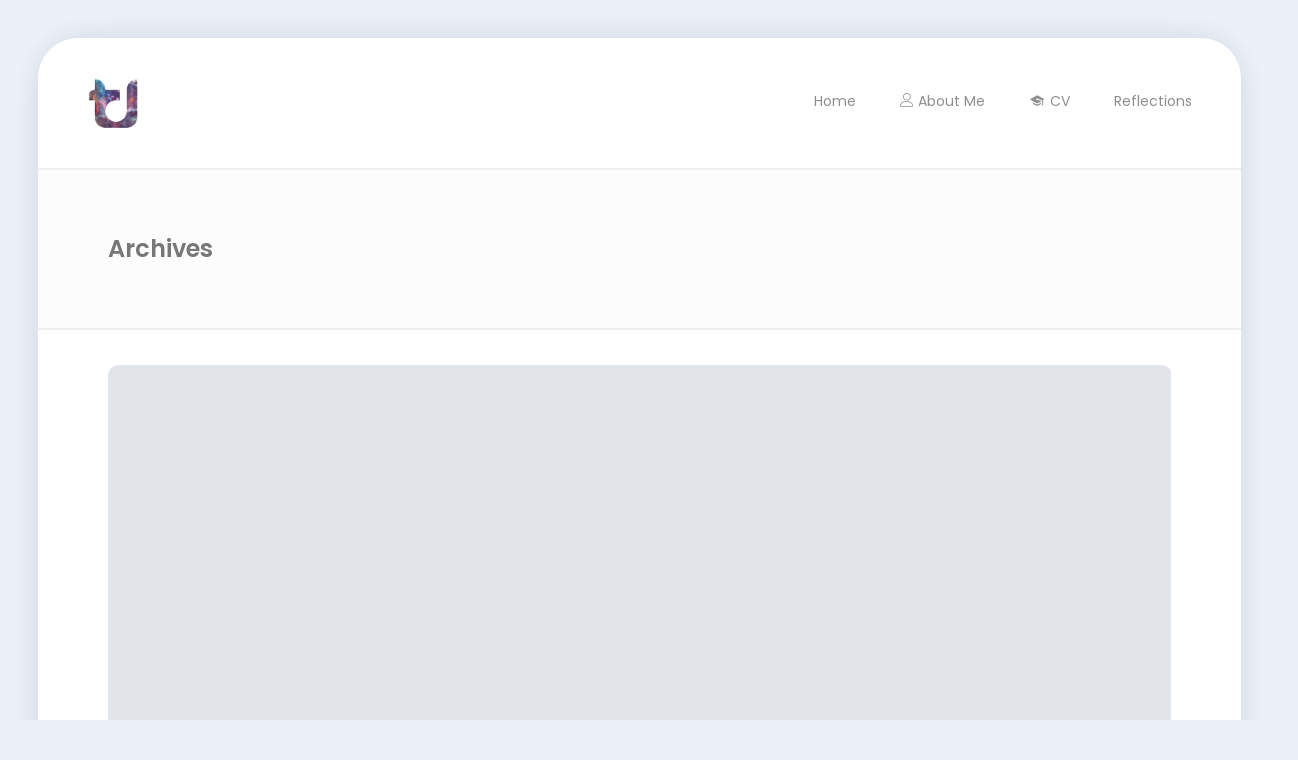

--- FILE ---
content_type: text/html; charset=UTF-8
request_url: https://www.learninginterest.com/portfolio/detailed/
body_size: 9254
content:
<!DOCTYPE html>
<html lang="en-US">

<head>
    <meta charset="UTF-8">
    <meta name="viewport" content="width=device-width, initial-scale=1.0, maximum-scale=1.0, user-scalable=no">
    <link rel="profile" href="//gmpg.org/xfn/11">
    <title>Detailed &#8211; Tonia A. Dousay</title>
<meta name='robots' content='max-image-preview:large' />
<link rel='dns-prefetch' href='//fonts.googleapis.com' />
<link rel="alternate" type="application/rss+xml" title="Tonia A. Dousay &raquo; Feed" href="https://www.learninginterest.com/feed/" />
<link rel="alternate" type="application/rss+xml" title="Tonia A. Dousay &raquo; Comments Feed" href="https://www.learninginterest.com/comments/feed/" />
<link rel="alternate" type="application/rss+xml" title="Tonia A. Dousay &raquo; Detailed Portfolio Category Feed" href="https://www.learninginterest.com/portfolio/detailed/feed/" />
<style id='wp-img-auto-sizes-contain-inline-css' type='text/css'>
img:is([sizes=auto i],[sizes^="auto," i]){contain-intrinsic-size:3000px 1500px}
/*# sourceURL=wp-img-auto-sizes-contain-inline-css */
</style>
<style id='wp-emoji-styles-inline-css' type='text/css'>

	img.wp-smiley, img.emoji {
		display: inline !important;
		border: none !important;
		box-shadow: none !important;
		height: 1em !important;
		width: 1em !important;
		margin: 0 0.07em !important;
		vertical-align: -0.1em !important;
		background: none !important;
		padding: 0 !important;
	}
/*# sourceURL=wp-emoji-styles-inline-css */
</style>
<style id='wp-block-library-inline-css' type='text/css'>
:root{--wp-block-synced-color:#7a00df;--wp-block-synced-color--rgb:122,0,223;--wp-bound-block-color:var(--wp-block-synced-color);--wp-editor-canvas-background:#ddd;--wp-admin-theme-color:#007cba;--wp-admin-theme-color--rgb:0,124,186;--wp-admin-theme-color-darker-10:#006ba1;--wp-admin-theme-color-darker-10--rgb:0,107,160.5;--wp-admin-theme-color-darker-20:#005a87;--wp-admin-theme-color-darker-20--rgb:0,90,135;--wp-admin-border-width-focus:2px}@media (min-resolution:192dpi){:root{--wp-admin-border-width-focus:1.5px}}.wp-element-button{cursor:pointer}:root .has-very-light-gray-background-color{background-color:#eee}:root .has-very-dark-gray-background-color{background-color:#313131}:root .has-very-light-gray-color{color:#eee}:root .has-very-dark-gray-color{color:#313131}:root .has-vivid-green-cyan-to-vivid-cyan-blue-gradient-background{background:linear-gradient(135deg,#00d084,#0693e3)}:root .has-purple-crush-gradient-background{background:linear-gradient(135deg,#34e2e4,#4721fb 50%,#ab1dfe)}:root .has-hazy-dawn-gradient-background{background:linear-gradient(135deg,#faaca8,#dad0ec)}:root .has-subdued-olive-gradient-background{background:linear-gradient(135deg,#fafae1,#67a671)}:root .has-atomic-cream-gradient-background{background:linear-gradient(135deg,#fdd79a,#004a59)}:root .has-nightshade-gradient-background{background:linear-gradient(135deg,#330968,#31cdcf)}:root .has-midnight-gradient-background{background:linear-gradient(135deg,#020381,#2874fc)}:root{--wp--preset--font-size--normal:16px;--wp--preset--font-size--huge:42px}.has-regular-font-size{font-size:1em}.has-larger-font-size{font-size:2.625em}.has-normal-font-size{font-size:var(--wp--preset--font-size--normal)}.has-huge-font-size{font-size:var(--wp--preset--font-size--huge)}.has-text-align-center{text-align:center}.has-text-align-left{text-align:left}.has-text-align-right{text-align:right}.has-fit-text{white-space:nowrap!important}#end-resizable-editor-section{display:none}.aligncenter{clear:both}.items-justified-left{justify-content:flex-start}.items-justified-center{justify-content:center}.items-justified-right{justify-content:flex-end}.items-justified-space-between{justify-content:space-between}.screen-reader-text{border:0;clip-path:inset(50%);height:1px;margin:-1px;overflow:hidden;padding:0;position:absolute;width:1px;word-wrap:normal!important}.screen-reader-text:focus{background-color:#ddd;clip-path:none;color:#444;display:block;font-size:1em;height:auto;left:5px;line-height:normal;padding:15px 23px 14px;text-decoration:none;top:5px;width:auto;z-index:100000}html :where(.has-border-color){border-style:solid}html :where([style*=border-top-color]){border-top-style:solid}html :where([style*=border-right-color]){border-right-style:solid}html :where([style*=border-bottom-color]){border-bottom-style:solid}html :where([style*=border-left-color]){border-left-style:solid}html :where([style*=border-width]){border-style:solid}html :where([style*=border-top-width]){border-top-style:solid}html :where([style*=border-right-width]){border-right-style:solid}html :where([style*=border-bottom-width]){border-bottom-style:solid}html :where([style*=border-left-width]){border-left-style:solid}html :where(img[class*=wp-image-]){height:auto;max-width:100%}:where(figure){margin:0 0 1em}html :where(.is-position-sticky){--wp-admin--admin-bar--position-offset:var(--wp-admin--admin-bar--height,0px)}@media screen and (max-width:600px){html :where(.is-position-sticky){--wp-admin--admin-bar--position-offset:0px}}

/*# sourceURL=wp-block-library-inline-css */
</style><style id='global-styles-inline-css' type='text/css'>
:root{--wp--preset--aspect-ratio--square: 1;--wp--preset--aspect-ratio--4-3: 4/3;--wp--preset--aspect-ratio--3-4: 3/4;--wp--preset--aspect-ratio--3-2: 3/2;--wp--preset--aspect-ratio--2-3: 2/3;--wp--preset--aspect-ratio--16-9: 16/9;--wp--preset--aspect-ratio--9-16: 9/16;--wp--preset--color--black: #000000;--wp--preset--color--cyan-bluish-gray: #abb8c3;--wp--preset--color--white: #ffffff;--wp--preset--color--pale-pink: #f78da7;--wp--preset--color--vivid-red: #cf2e2e;--wp--preset--color--luminous-vivid-orange: #ff6900;--wp--preset--color--luminous-vivid-amber: #fcb900;--wp--preset--color--light-green-cyan: #7bdcb5;--wp--preset--color--vivid-green-cyan: #00d084;--wp--preset--color--pale-cyan-blue: #8ed1fc;--wp--preset--color--vivid-cyan-blue: #0693e3;--wp--preset--color--vivid-purple: #9b51e0;--wp--preset--color--cornflower-blue: #7066ff;--wp--preset--color--emerald: #54ca95;--wp--preset--color--shakespeare: #55c0ce;--wp--preset--color--persimmon: #fc6158;--wp--preset--color--azure-radiance: #007ced;--wp--preset--color--neon-carrot: #ff9638;--wp--preset--color--burnt-sienna: #ef5555;--wp--preset--color--blue-bayoux: #4a6583;--wp--preset--color--cerulean: #0099e5;--wp--preset--color--saffron: #f8b732;--wp--preset--color--java: #10b9b2;--wp--preset--color--carnation: #ef5565;--wp--preset--color--very-light-gray: #f5f5f5;--wp--preset--color--light-gray: #e5e5e5;--wp--preset--color--dark-gray: #555;--wp--preset--color--very-dark-gray: #333;--wp--preset--gradient--vivid-cyan-blue-to-vivid-purple: linear-gradient(135deg,rgb(6,147,227) 0%,rgb(155,81,224) 100%);--wp--preset--gradient--light-green-cyan-to-vivid-green-cyan: linear-gradient(135deg,rgb(122,220,180) 0%,rgb(0,208,130) 100%);--wp--preset--gradient--luminous-vivid-amber-to-luminous-vivid-orange: linear-gradient(135deg,rgb(252,185,0) 0%,rgb(255,105,0) 100%);--wp--preset--gradient--luminous-vivid-orange-to-vivid-red: linear-gradient(135deg,rgb(255,105,0) 0%,rgb(207,46,46) 100%);--wp--preset--gradient--very-light-gray-to-cyan-bluish-gray: linear-gradient(135deg,rgb(238,238,238) 0%,rgb(169,184,195) 100%);--wp--preset--gradient--cool-to-warm-spectrum: linear-gradient(135deg,rgb(74,234,220) 0%,rgb(151,120,209) 20%,rgb(207,42,186) 40%,rgb(238,44,130) 60%,rgb(251,105,98) 80%,rgb(254,248,76) 100%);--wp--preset--gradient--blush-light-purple: linear-gradient(135deg,rgb(255,206,236) 0%,rgb(152,150,240) 100%);--wp--preset--gradient--blush-bordeaux: linear-gradient(135deg,rgb(254,205,165) 0%,rgb(254,45,45) 50%,rgb(107,0,62) 100%);--wp--preset--gradient--luminous-dusk: linear-gradient(135deg,rgb(255,203,112) 0%,rgb(199,81,192) 50%,rgb(65,88,208) 100%);--wp--preset--gradient--pale-ocean: linear-gradient(135deg,rgb(255,245,203) 0%,rgb(182,227,212) 50%,rgb(51,167,181) 100%);--wp--preset--gradient--electric-grass: linear-gradient(135deg,rgb(202,248,128) 0%,rgb(113,206,126) 100%);--wp--preset--gradient--midnight: linear-gradient(135deg,rgb(2,3,129) 0%,rgb(40,116,252) 100%);--wp--preset--font-size--small: 13px;--wp--preset--font-size--medium: 20px;--wp--preset--font-size--large: 36px;--wp--preset--font-size--x-large: 42px;--wp--preset--spacing--20: 0.44rem;--wp--preset--spacing--30: 0.67rem;--wp--preset--spacing--40: 1rem;--wp--preset--spacing--50: 1.5rem;--wp--preset--spacing--60: 2.25rem;--wp--preset--spacing--70: 3.38rem;--wp--preset--spacing--80: 5.06rem;--wp--preset--shadow--natural: 6px 6px 9px rgba(0, 0, 0, 0.2);--wp--preset--shadow--deep: 12px 12px 50px rgba(0, 0, 0, 0.4);--wp--preset--shadow--sharp: 6px 6px 0px rgba(0, 0, 0, 0.2);--wp--preset--shadow--outlined: 6px 6px 0px -3px rgb(255, 255, 255), 6px 6px rgb(0, 0, 0);--wp--preset--shadow--crisp: 6px 6px 0px rgb(0, 0, 0);}:where(.is-layout-flex){gap: 0.5em;}:where(.is-layout-grid){gap: 0.5em;}body .is-layout-flex{display: flex;}.is-layout-flex{flex-wrap: wrap;align-items: center;}.is-layout-flex > :is(*, div){margin: 0;}body .is-layout-grid{display: grid;}.is-layout-grid > :is(*, div){margin: 0;}:where(.wp-block-columns.is-layout-flex){gap: 2em;}:where(.wp-block-columns.is-layout-grid){gap: 2em;}:where(.wp-block-post-template.is-layout-flex){gap: 1.25em;}:where(.wp-block-post-template.is-layout-grid){gap: 1.25em;}.has-black-color{color: var(--wp--preset--color--black) !important;}.has-cyan-bluish-gray-color{color: var(--wp--preset--color--cyan-bluish-gray) !important;}.has-white-color{color: var(--wp--preset--color--white) !important;}.has-pale-pink-color{color: var(--wp--preset--color--pale-pink) !important;}.has-vivid-red-color{color: var(--wp--preset--color--vivid-red) !important;}.has-luminous-vivid-orange-color{color: var(--wp--preset--color--luminous-vivid-orange) !important;}.has-luminous-vivid-amber-color{color: var(--wp--preset--color--luminous-vivid-amber) !important;}.has-light-green-cyan-color{color: var(--wp--preset--color--light-green-cyan) !important;}.has-vivid-green-cyan-color{color: var(--wp--preset--color--vivid-green-cyan) !important;}.has-pale-cyan-blue-color{color: var(--wp--preset--color--pale-cyan-blue) !important;}.has-vivid-cyan-blue-color{color: var(--wp--preset--color--vivid-cyan-blue) !important;}.has-vivid-purple-color{color: var(--wp--preset--color--vivid-purple) !important;}.has-black-background-color{background-color: var(--wp--preset--color--black) !important;}.has-cyan-bluish-gray-background-color{background-color: var(--wp--preset--color--cyan-bluish-gray) !important;}.has-white-background-color{background-color: var(--wp--preset--color--white) !important;}.has-pale-pink-background-color{background-color: var(--wp--preset--color--pale-pink) !important;}.has-vivid-red-background-color{background-color: var(--wp--preset--color--vivid-red) !important;}.has-luminous-vivid-orange-background-color{background-color: var(--wp--preset--color--luminous-vivid-orange) !important;}.has-luminous-vivid-amber-background-color{background-color: var(--wp--preset--color--luminous-vivid-amber) !important;}.has-light-green-cyan-background-color{background-color: var(--wp--preset--color--light-green-cyan) !important;}.has-vivid-green-cyan-background-color{background-color: var(--wp--preset--color--vivid-green-cyan) !important;}.has-pale-cyan-blue-background-color{background-color: var(--wp--preset--color--pale-cyan-blue) !important;}.has-vivid-cyan-blue-background-color{background-color: var(--wp--preset--color--vivid-cyan-blue) !important;}.has-vivid-purple-background-color{background-color: var(--wp--preset--color--vivid-purple) !important;}.has-black-border-color{border-color: var(--wp--preset--color--black) !important;}.has-cyan-bluish-gray-border-color{border-color: var(--wp--preset--color--cyan-bluish-gray) !important;}.has-white-border-color{border-color: var(--wp--preset--color--white) !important;}.has-pale-pink-border-color{border-color: var(--wp--preset--color--pale-pink) !important;}.has-vivid-red-border-color{border-color: var(--wp--preset--color--vivid-red) !important;}.has-luminous-vivid-orange-border-color{border-color: var(--wp--preset--color--luminous-vivid-orange) !important;}.has-luminous-vivid-amber-border-color{border-color: var(--wp--preset--color--luminous-vivid-amber) !important;}.has-light-green-cyan-border-color{border-color: var(--wp--preset--color--light-green-cyan) !important;}.has-vivid-green-cyan-border-color{border-color: var(--wp--preset--color--vivid-green-cyan) !important;}.has-pale-cyan-blue-border-color{border-color: var(--wp--preset--color--pale-cyan-blue) !important;}.has-vivid-cyan-blue-border-color{border-color: var(--wp--preset--color--vivid-cyan-blue) !important;}.has-vivid-purple-border-color{border-color: var(--wp--preset--color--vivid-purple) !important;}.has-vivid-cyan-blue-to-vivid-purple-gradient-background{background: var(--wp--preset--gradient--vivid-cyan-blue-to-vivid-purple) !important;}.has-light-green-cyan-to-vivid-green-cyan-gradient-background{background: var(--wp--preset--gradient--light-green-cyan-to-vivid-green-cyan) !important;}.has-luminous-vivid-amber-to-luminous-vivid-orange-gradient-background{background: var(--wp--preset--gradient--luminous-vivid-amber-to-luminous-vivid-orange) !important;}.has-luminous-vivid-orange-to-vivid-red-gradient-background{background: var(--wp--preset--gradient--luminous-vivid-orange-to-vivid-red) !important;}.has-very-light-gray-to-cyan-bluish-gray-gradient-background{background: var(--wp--preset--gradient--very-light-gray-to-cyan-bluish-gray) !important;}.has-cool-to-warm-spectrum-gradient-background{background: var(--wp--preset--gradient--cool-to-warm-spectrum) !important;}.has-blush-light-purple-gradient-background{background: var(--wp--preset--gradient--blush-light-purple) !important;}.has-blush-bordeaux-gradient-background{background: var(--wp--preset--gradient--blush-bordeaux) !important;}.has-luminous-dusk-gradient-background{background: var(--wp--preset--gradient--luminous-dusk) !important;}.has-pale-ocean-gradient-background{background: var(--wp--preset--gradient--pale-ocean) !important;}.has-electric-grass-gradient-background{background: var(--wp--preset--gradient--electric-grass) !important;}.has-midnight-gradient-background{background: var(--wp--preset--gradient--midnight) !important;}.has-small-font-size{font-size: var(--wp--preset--font-size--small) !important;}.has-medium-font-size{font-size: var(--wp--preset--font-size--medium) !important;}.has-large-font-size{font-size: var(--wp--preset--font-size--large) !important;}.has-x-large-font-size{font-size: var(--wp--preset--font-size--x-large) !important;}
/*# sourceURL=global-styles-inline-css */
</style>

<style id='classic-theme-styles-inline-css' type='text/css'>
/*! This file is auto-generated */
.wp-block-button__link{color:#fff;background-color:#32373c;border-radius:9999px;box-shadow:none;text-decoration:none;padding:calc(.667em + 2px) calc(1.333em + 2px);font-size:1.125em}.wp-block-file__button{background:#32373c;color:#fff;text-decoration:none}
/*# sourceURL=/wp-includes/css/classic-themes.min.css */
</style>
<link rel='stylesheet' id='fw-ext-builder-frontend-grid-css' href='https://www.learninginterest.com/wp-content/plugins/lmpixels-framework/framework/extensions/builder/static/css/frontend-grid.css?ver=1.0.0' type='text/css' media='all' />
<link rel='stylesheet' id='fw-ext-forms-default-styles-css' href='https://www.learninginterest.com/wp-content/plugins/lmpixels-framework/framework/extensions/forms/static/css/frontend.css?ver=3.1.0' type='text/css' media='all' />
<link rel='stylesheet' id='font-awesome-css' href='https://www.learninginterest.com/wp-content/plugins/lmpixels-framework/framework/static/libs/font-awesome/css/font-awesome.min.css?ver=3.1.0' type='text/css' media='all' />
<link rel='stylesheet' id='bootstrap-css' href='https://www.learninginterest.com/wp-content/themes/leven/css/bootstrap.min.css?ver=4.0.0' type='text/css' media='all' />
<link rel='stylesheet' id='normalize-css' href='https://www.learninginterest.com/wp-content/themes/leven/css/normalize.css?ver=1.0' type='text/css' media='all' />
<link rel='stylesheet' id='owl-carousel-css' href='https://www.learninginterest.com/wp-content/themes/leven/css/owl.carousel.css?ver=2.0' type='text/css' media='all' />
<link rel='stylesheet' id='animate-css' href='https://www.learninginterest.com/wp-content/themes/leven/css/transition-animations.css?ver=1.0' type='text/css' media='all' />
<link rel='stylesheet' id='magnific-popup-css' href='https://www.learninginterest.com/wp-content/themes/leven/css/magnific-popup.css?ver=1.1.0' type='text/css' media='all' />
<link rel='stylesheet' id='pe-icon-7-stroke-css' href='https://www.learninginterest.com/wp-content/themes/leven/css/pe-icon-7-stroke/css/pe-icon-7-stroke.css?ver=1.0' type='text/css' media='all' />
<link rel='stylesheet' id='dashicons-css' href='https://www.learninginterest.com/wp-includes/css/dashicons.min.css?ver=6.9' type='text/css' media='all' />
<link rel='stylesheet' id='fw-option-type-icon-v2-pack-linecons-css' href='https://www.learninginterest.com/wp-content/plugins/lmpixels-framework/framework/static/libs/linecons/css/linecons.css?ver=3.1.0' type='text/css' media='all' />
<link rel='stylesheet' id='fw-option-type-icon-v2-pack-font-awesome-css' href='https://www.learninginterest.com/wp-content/plugins/lmpixels-framework/framework/static/libs/font-awesome/css/font-awesome.min.css?ver=3.1.0' type='text/css' media='all' />
<link rel='stylesheet' id='fw-option-type-icon-v2-pack-entypo-css' href='https://www.learninginterest.com/wp-content/plugins/lmpixels-framework/framework/static/libs/entypo/css/entypo.css?ver=3.1.0' type='text/css' media='all' />
<link rel='stylesheet' id='fw-option-type-icon-v2-pack-linearicons-css' href='https://www.learninginterest.com/wp-content/plugins/lmpixels-framework/framework/static/libs/lnr/css/lnr.css?ver=3.1.0' type='text/css' media='all' />
<link rel='stylesheet' id='fw-option-type-icon-v2-pack-typicons-css' href='https://www.learninginterest.com/wp-content/plugins/lmpixels-framework/framework/static/libs/typcn/css/typcn.css?ver=3.1.0' type='text/css' media='all' />
<link rel='stylesheet' id='fw-option-type-icon-v2-pack-unycon-css' href='https://www.learninginterest.com/wp-content/plugins/lmpixels-framework/framework/static/libs/unycon/unycon.css?ver=3.1.0' type='text/css' media='all' />
<link rel='stylesheet' id='fw-option-type-icon-v2-pack-my_pack-css' href='https://www.learninginterest.com/wp-content/themes/leven/css/pe-icon-7-stroke/css/pe-icon-7-stroke.css?ver=3.1.0' type='text/css' media='all' />
<link rel='stylesheet' id='leven-main-styles-css' href='https://www.learninginterest.com/wp-content/themes/leven/css/main.css?ver=1.8.4' type='text/css' media='all' />
<link rel='stylesheet' id='leven-dark-styles-css' href='https://www.learninginterest.com/wp-content/themes/leven/css/dark-styles.css?ver=1.8.4' type='text/css' media='all' />
<link rel='stylesheet' id='leven-customization-css' href='https://www.learninginterest.com/wp-content/themes/leven/css/customization.css?ver=1.8.4' type='text/css' media='all' />
<style id='leven-customization-inline-css' type='text/css'>

        @media only screen and (min-width: 1421px){
            .page-container:not(.full-width-container) {
                max-width: 1320px;
                border-radius: 40px;
                
            }
        }

        @media only screen and (max-width: 1420px) and (min-width: 991px) {
            .page-container:not(.full-width-container) {
                max-width: 94%;
                margin-left: auto;
                margin-right: auto;
                border-radius: 40px;
                
            }
        }

        
        @media only screen and (min-width: 991px){
            .site-footer {
                border-bottom-left-radius: 40px;
                border-bottom-right-radius: 40px;
            }
        }
        

        /* ============================================================================= 
        2. Typography
        ============================================================================= */
        body,
        p {
            font-family: "Poppins", Helvetica, sans-serif;
            font-size: 14px;
            font-weight: 0;
            font-style: normal;
            line-height: 1.75em;
            color: #666666;
        }

        .form-control,
        .form-control:focus,
        .has-error .form-control,
        .has-error .form-control:focus {
            font-family: "Poppins", Helvetica, sans-serif;
        }

        h1, h2, h3, h4, h5, h6 {
            font-family: "Poppins", Helvetica, sans-serif;
            font-weight: 600;
            font-style: normal;
            color: #333333;
        }

        .logo-text, .logo-symbol {
            font-family: "Poppins", Helvetica, sans-serif;
        }

        h1 {
            font-size: 32px;
            color: #333333;
        }
        h2 {
            font-size: 24px;
            color: #333333;
        }
        h3 {
            font-size: 18px;
            color: #333333;
        }
        h4 {
            font-size: 16px;
            color: #333333;
        }
        h5 {
            font-size: 14px;
            color: #333333;
        }
        h6 {
            font-size: 12px;
            color: #333333;
        }

        .testimonial-author,
        .info-list li .title {
            font-family: "Poppins", Helvetica, sans-serif;
            font-weight: 600;
            font-style: normal;
            color: #333333;
        }

        .timeline-item .item-period,
        .mobile-site-title {
            font-family: "Poppins", Helvetica, sans-serif;
        }

        .form-control,
        .form-control:focus,
        .has-error .form-control,
        .has-error .form-control:focus,
        input[type="search"],
        input[type="password"],
        input[type="text"],
        .header-search input.form-control {
            font-family: "Poppins", Helvetica, sans-serif;
            font-weight: 0;
            font-style: normal;
        }

        .btn-primary, .btn-secondary, button, input[type="button"], input[type="submit"] {
            font-family: "Poppins", Helvetica, sans-serif;
        }


        /* ============================================================================= 
        3. Logo
        ============================================================================= */
        .header-image img {
            
        height: auto;
        max-height: 50px;
        
            
        width: auto;
        max-width: 50px;
        
        }


        
        

        @media only screen and (max-width: 992px) {
            .header-image img {
                max-height: 30px;
            }
        }


        /* ============================================================================= 
        4. Backgrounds
        ============================================================================= */
        body {
            background-color: #ecf1f9;
        }

        
    .lm-animated-bg {
        position: absolute;
        width: auto;
        height: auto;
        top: -18px;
        left: -18px;
        right: -18px;
        bottom: -18px;
        background-image: url();
        background-position: center center;
        background-size: cover;
        background-repeat: no-repeat;
        z-index: -1;
    }
    

        @media only screen and (min-width: 991px) {
            .header.sticked {
                background-color: ;
            }
        }

        .btn-primary:hover,
        .btn-primary:focus,
        button:hover,
        button:focus,
        input[type="button"]:hover,
        input[type="button"]:focus,
        input[type="submit"]:hover,
        input[type="submit"]:focus,
        .skill-percentage,
        .service-icon,
        .lm-pricing .lm-package-wrap.highlight-col .lm-heading-row span:after,
        .portfolio-page-nav > div.nav-item a:hover,
        .testimonials.owl-carousel .owl-nav .owl-prev:hover,
        .testimonials.owl-carousel .owl-nav .owl-next:hover,
        .clients.owl-carousel .owl-nav .owl-prev:hover,
        .clients.owl-carousel .owl-nav .owl-next:hover,
        .lm-content-slider.owl-carousel .owl-nav .owl-prev:hover,
        .lm-content-slider.owl-carousel .owl-nav .owl-next:hover,
        .fw-pricing .fw-package-wrap.highlight-col .fw-heading-row span:after,
        .cat-links li a,
        .cat-links li a:hover,
        .calendar_wrap td#today,
        .nothing-found p,
        .blog-sidebar .sidebar-title h4:after,
        .block-title h2:after,
        h3.comment-reply-title:after,
        .portfolio-grid figure .portfolio-preview-desc h5:after,
        .preloader-spinner,
        .info-list li .title:after,
        .header .social-links a:hover,
        .clients.owl-carousel .owl-dot.active span,
        .clients.owl-carousel .owl-dot:hover span,
        .testimonials.owl-carousel .owl-dot.active span,
        .testimonials.owl-carousel .owl-dot:hover span,
        .lm-content-slider.owl-carousel .owl-dot.active span,
        .lm-content-slider.owl-carousel .owl-dot:hover span,
        .logo-symbol,
        .woocommerce #respond input#submit.alt:hover, .woocommerce a.button.alt:hover, .woocommerce button.button.alt:hover, .woocommerce input.button.alt:hover {
            background-color: #00583d;
        }

        .blog-sidebar .sidebar-item {
            background-color: #fff;
        }




        /* ============================================================================= 
        5. Colors
        ============================================================================= */
        a,
        .form-group-with-icon.form-group-focus i,
        .site-title span,
        .header-search button:hover,
        .header-search button:focus,
        .block-title h3 span,
        .header-search button:hover,
        .header-search button:focus,
        .ajax-page-nav > div.nav-item a:hover,
        .project-general-info .fa,
        .comment-author a:hover,
        .comment-list .pingback a:hover,
        .comment-list .trackback a:hover,
        .comment-metadata a:hover,
        .comment-reply-title small a:hover,
        .entry-title a:hover,
        .entry-content .edit-link a:hover,
        .post-navigation a:hover,
        .image-navigation a:hover,
        .portfolio-grid figure i,
        .share-buttons a:hover,
        .info-block-w-icon i,
        .lm-info-block i {
            color: #00583d;
        }

        a,
        .entry-meta:not(.entry-tags-share) a:hover {
            color: #4ea685;
        }

        a:hover,
        .post-navigation .meta-nav:hover {
            color: #ff8300;
        }

        .wp-block-pullquote.is-style-solid-color {
            background-color: #00583d;
        }

        .wp-block-button:not(.is-style-outline) .wp-block-button__link:not(.has-background),
        .wp-block-button.is-style-outline .wp-block-button__link:active,
        .wp-block-button.is-style-outline .wp-block-button__link:focus,
        .wp-block-button.is-style-outline .wp-block-button__link:hover {
            background-color: #00583d;
        }




        /* ============================================================================= 
        6. Borders
        ============================================================================= */
        .logo-symbol,
        .btn-primary,
        button,
        input[type="button"],
        input[type="submit"],
        .btn-primary:hover,
        .btn-primary:focus,
        button:hover,
        button:focus,
        input[type="button"]:hover,
        input[type="button"]:focus,
        input[type="submit"]:hover,
        input[type="submit"]:focus,
        .form-control + .form-control-border,
        .timeline-item,
        .timeline-item:before,
        .page-links a:hover,
        .paging-navigation .page-numbers.current,
        .paging-navigation .page-numbers:hover,
        .paging-navigation .page-numbers:focus,
        .portfolio-grid figure .portfolio-preview-desc h5:after,
        .paging-navigation a:hover,
        .skill-container,
        .btn-primary, button, input[type="button"], input[type="submit"],
        .blog-sidebar ul li:before,
        .share-buttons a:hover,
        .testimonials.owl-carousel .owl-nav .owl-prev:hover,
        .testimonials.owl-carousel .owl-nav .owl-next:hover,
        .clients.owl-carousel .owl-nav .owl-prev:hover,
        .clients.owl-carousel .owl-nav .owl-next:hover,
        .lm-content-slider.owl-carousel .owl-nav .owl-prev:hover,
        .lm-content-slider.owl-carousel .owl-nav .owl-next:hover,
        .wp-block-pullquote,
        .wp-block-button .wp-block-button__link,
        .timeline-item h5.item-period,
        .woocommerce #respond input#submit.alt, .woocommerce a.button.alt, .woocommerce button.button.alt, .woocommerce input.button.alt,
        .woocommerce #respond input#submit.alt:hover, .woocommerce a.button.alt:hover, .woocommerce button.button.alt:hover, .woocommerce input.button.alt:hover {
            border-color: #00583d;
        }


        /* ============================================================================= 
        7. Page Titles and Page Content Area
        ============================================================================= */
        .page-title {
            background-color: #fcfcfc;
            border-top-color: #eee;
            border-bottom-color: #eee;
        }

        .page-title h1 {
            color: #333333;
            font-size: 44px;
            font-family: Poppins, Helvetica, sans-serif;
            font-weight: 600;
            font-style: normal;
            letter-spacing: 0px;
        }

        .page-title .page-subtitle h4 {
            color: #aaaaaa;
            font-size: 14px;
            font-family: Poppins, Helvetica, sans-serif;
            font-weight: 300;
            font-style: normal;
            letter-spacing: 0px;
        }

        @media only screen and (max-width: 991px) {
            .page-title h1 {
                font-size: 35.2px;
            }
        }

        .page-container,
        .custom-page-content .page-content,
        .portfolio-page-content,
        .content-page-with-sidebar .page-content,
        .single-page-content.content-page-with-sidebar .content-area .page-content,
        .single-post .site-content .has-post-thumbnail .post-content {
            background-color: rgba(255, 255, 255, 1);
        }

        .skills-second-style .skill-percentage,
        .skills-first-style .skill-percentage {
            border-color: rgba(255, 255, 255, 1);
        }


        /* ============================================================================= 
        8. Header and Main Menu
        ============================================================================= */
        .site-main-menu li a,
        .site-main-menu li a:hover {
            font-family: "Poppins", Helvetica, sans-serif;
            font-size: 14px;
            font-weight: 0;
            font-style: normal;
            color: #333333;
            letter-spacing: 0px;
        }

        .site-main-menu > li > a {
            line-height: 3.3em;
        }

        /* ============================================================================= 
        9. Footer
        ============================================================================= */
        .site-footer {
            background-color: #fcfcfc;
            border-color: #eee;
        }

        .footer-copyrights p {
            color: #aaa;
        }

        .site-footer .footer-social-links li a {
            color: #333;
        }

        /* ============================================================================= 
        10. Custom Styles
        ============================================================================= */
        
        
    
/*# sourceURL=leven-customization-inline-css */
</style>
<link rel='stylesheet' id='leven-google-fonts-css' href='https://fonts.googleapis.com/css?family=Poppins:100,100italic,200,200italic,300,300italic,regular,italic,500,500italic,600,600italic,700,700italic,800,800italic,900,900italic' type='text/css' media='all' />
<script type="text/javascript" src="https://www.learninginterest.com/wp-includes/js/jquery/jquery.min.js?ver=3.7.1" id="jquery-core-js"></script>
<script type="text/javascript" src="https://www.learninginterest.com/wp-includes/js/jquery/jquery-migrate.min.js?ver=3.4.1" id="jquery-migrate-js"></script>
<link rel="https://api.w.org/" href="https://www.learninginterest.com/wp-json/" /><link rel="alternate" title="JSON" type="application/json" href="https://www.learninginterest.com/wp-json/wp/v2/fw-portfolio-category/6" /><link rel="EditURI" type="application/rsd+xml" title="RSD" href="https://www.learninginterest.com/xmlrpc.php?rsd" />
<meta name="generator" content="WordPress 6.9" />
<style type="text/css">.recentcomments a{display:inline !important;padding:0 !important;margin:0 !important;}</style><link rel="icon" href="https://www.learninginterest.com/wp-content/uploads/2019/02/cropped-td-150x150.png" sizes="32x32" />
<link rel="icon" href="https://www.learninginterest.com/wp-content/uploads/2019/02/cropped-td-300x300.png" sizes="192x192" />
<link rel="apple-touch-icon" href="https://www.learninginterest.com/wp-content/uploads/2019/02/cropped-td-300x300.png" />
<meta name="msapplication-TileImage" content="https://www.learninginterest.com/wp-content/uploads/2019/02/cropped-td-300x300.png" />
</head>

<body class="archive tax-fw-portfolio-category term-detailed term-6 wp-embed-responsive wp-theme-leven masthead-fixed list-view full-width">

<div class="lm-animated-bg"></div>
    
<!-- Loading animation -->
<div class="preloader">
  <div class="preloader-animation">
    <div class="preloader-spinner">
    </div>
  </div>
</div>
<!-- /Loading animation -->

<!-- Scroll To Top Button -->
<!-- /Scroll To Top Button -->

<div class="page-scroll">
    <div id="page_container" class="page-container bg-move-effect theme-style-dark" data-animation="transition-flip-in-right">

        <!-- Header -->
        <header id="site_header" class="header">
            <div class="header-content clearfix">
                                <div class="header-image">
                    <a href="https://www.learninginterest.com/">
                        <img src="//www.learninginterest.com/wp-content/uploads/2019/02/cropped-td.png" alt="image">
                    </a>
                </div>
                
                                <!-- Text Logo -->
                <div class="text-logo">
                    <a href="https://www.learninginterest.com/">
                                                                             <div class="logo-text">Tonia A. Dousay</div>
                                            </a>
                </div>
                <!-- /Text Logo -->
                

                <!-- Navigation -->
                <div class="site-nav mobile-menu-hide">
                    <!-- WooCommerce Cart -->
                    
                    <ul id="menu-vcard-menu" class="leven-classic-menu site-main-menu"><li id="menu-item-1962" class="menu-item menu-item-type-post_type menu-item-object-page menu-item-home menu-item-1962"><a href="https://www.learninginterest.com/" data-hover="1">Home</a></li>
<li id="menu-item-30" class="menu-item menu-item-type-post_type menu-item-object-page menu-item-has-icon menu-item-30"><a href="https://www.learninginterest.com/about-me/" data-hover="1"><i class="menu-icon lnr lnr-user"></i> About Me</a></li>
<li id="menu-item-1947" class="menu-item menu-item-type-custom menu-item-object-custom menu-item-has-icon menu-item-1947"><a href="https://learninginterest.com/Dousay-CV.pdf" data-hover="1"><i class="menu-icon entypo entypo-graduation-cap"></i> CV</a></li>
<li id="menu-item-1960" class="menu-item menu-item-type-post_type menu-item-object-page current_page_parent menu-item-1960"><a href="https://www.learninginterest.com/posts/" data-hover="1">Reflections</a></li>
</ul>                </div>

                                                <a class="menu-toggle mobile-visible">
                    <i class="fa fa-bars"></i>
                </a>
                            </div>
        </header>
        <!-- /Header -->
<div id="main" class="site-main">
    <div id="main-content" class="single-page-content">
        <div id="primary" class="content-area">
            <div id="content" class="page-content site-content" role="main">

									<h2 class="page-title">
						Archives					</h2>
										<div class="blog-masonry one-column clearfix">
					 	

                        <!-- Blog Post 99 -->
                        <div class="item post-99">
                          <div class="blog-card">
                            <div class="media-block">
                                <div class="category">
                                                                    </div>
                                <a href="https://www.learninginterest.com/project/detailed-project-2/">
                                                                                                                        <img width="1280" height="853" src="https://www.learninginterest.com/wp-content/uploads/2020/06/5.jpg" class="attachment-blog-masonry-image-one-c size-blog-masonry-image-one-c wp-post-image" alt="Detailed Project 2" title="" decoding="async" fetchpriority="high" srcset="https://www.learninginterest.com/wp-content/uploads/2020/06/5.jpg 1280w, https://www.learninginterest.com/wp-content/uploads/2020/06/5-300x200.jpg 300w, https://www.learninginterest.com/wp-content/uploads/2020/06/5-768x512.jpg 768w, https://www.learninginterest.com/wp-content/uploads/2020/06/5-1024x682.jpg 1024w" sizes="(max-width: 768px) 92vw, (max-width: 992px) 450px, (max-width: 1200px) 597px, 92vw" />                                                                                    <div class="mask"></div>
                                </a>
                            </div>
                            <div class="post-info">
                                <div class="post-date">11 Jun 2020</div>
                                <a href="https://www.learninginterest.com/project/detailed-project-2/"><h4 class="blog-item-title">Detailed Project 2</h4></a>
                            </div>
                          </div>
                        </div>
                        <!-- End of Blog Post 99 -->
                    

                        <!-- Blog Post 90 -->
                        <div class="item post-90">
                          <div class="blog-card">
                            <div class="media-block">
                                <div class="category">
                                                                    </div>
                                <a href="https://www.learninginterest.com/project/detailed-project-1/">
                                                                                                                        <img width="1280" height="853" src="https://www.learninginterest.com/wp-content/uploads/2020/06/3.jpg" class="attachment-blog-masonry-image-one-c size-blog-masonry-image-one-c wp-post-image" alt="Detailed Project 1" title="" decoding="async" srcset="https://www.learninginterest.com/wp-content/uploads/2020/06/3.jpg 1280w, https://www.learninginterest.com/wp-content/uploads/2020/06/3-300x200.jpg 300w, https://www.learninginterest.com/wp-content/uploads/2020/06/3-768x512.jpg 768w, https://www.learninginterest.com/wp-content/uploads/2020/06/3-1024x682.jpg 1024w" sizes="(max-width: 768px) 92vw, (max-width: 992px) 450px, (max-width: 1200px) 597px, 92vw" />                                                                                    <div class="mask"></div>
                                </a>
                            </div>
                            <div class="post-info">
                                <div class="post-date">11 Jun 2020</div>
                                <a href="https://www.learninginterest.com/project/detailed-project-1/"><h4 class="blog-item-title">Detailed Project 1</h4></a>
                            </div>
                          </div>
                        </div>
                        <!-- End of Blog Post 90 -->
                    						</div>
					 	
            </div><!-- #content -->
		</div><!-- #primary -->
	</div><!-- #main-content -->
</div>
  
                    </div>
            </div>
	<script type="speculationrules">
{"prefetch":[{"source":"document","where":{"and":[{"href_matches":"/*"},{"not":{"href_matches":["/wp-*.php","/wp-admin/*","/wp-content/uploads/*","/wp-content/*","/wp-content/plugins/*","/wp-content/themes/leven/*","/*\\?(.+)"]}},{"not":{"selector_matches":"a[rel~=\"nofollow\"]"}},{"not":{"selector_matches":".no-prefetch, .no-prefetch a"}}]},"eagerness":"conservative"}]}
</script>
<script type="text/javascript" src="https://www.learninginterest.com/wp-content/themes/leven/js/modernizr.custom.js?ver=2.8.3" id="modernizr-js"></script>
<script type="text/javascript" src="https://www.learninginterest.com/wp-content/themes/leven/js/bootstrap.min.js?ver=4.0.0" id="bootstrap-js"></script>
<script type="text/javascript" src="https://www.learninginterest.com/wp-content/themes/leven/js/owl.carousel.min.js?ver=2.0" id="owl-carousel-js"></script>
<script type="text/javascript" src="https://www.learninginterest.com/wp-content/themes/leven/js/validator.js?ver=1.0" id="leven-jquery-validator-js"></script>
<script type="text/javascript" src="https://www.learninginterest.com/wp-includes/js/imagesloaded.min.js?ver=5.0.0" id="imagesloaded-js"></script>
<script type="text/javascript" src="https://www.learninginterest.com/wp-content/themes/leven/js/jquery.shuffle.min.js?ver=3.1.1" id="shuffle-js"></script>
<script type="text/javascript" src="https://www.learninginterest.com/wp-includes/js/masonry.min.js?ver=4.2.2" id="masonry-js"></script>
<script type="text/javascript" src="https://www.learninginterest.com/wp-content/themes/leven/js/jquery.magnific-popup.min.js?ver=1.1.0" id="magnific-popup-js"></script>
<script type="text/javascript" src="https://www.learninginterest.com/wp-content/themes/leven/js/main.js?ver=1.8.4" id="leven-jquery-main-js"></script>
<script type="text/javascript" id="leven-jquery-main-js-after">
/* <![CDATA[ */
var ajaxurl = "https://www.learninginterest.com/wp-admin/admin-ajax.php";
//# sourceURL=leven-jquery-main-js-after
/* ]]> */
</script>
<script id="wp-emoji-settings" type="application/json">
{"baseUrl":"https://s.w.org/images/core/emoji/17.0.2/72x72/","ext":".png","svgUrl":"https://s.w.org/images/core/emoji/17.0.2/svg/","svgExt":".svg","source":{"concatemoji":"https://www.learninginterest.com/wp-includes/js/wp-emoji-release.min.js?ver=6.9"}}
</script>
<script type="module">
/* <![CDATA[ */
/*! This file is auto-generated */
const a=JSON.parse(document.getElementById("wp-emoji-settings").textContent),o=(window._wpemojiSettings=a,"wpEmojiSettingsSupports"),s=["flag","emoji"];function i(e){try{var t={supportTests:e,timestamp:(new Date).valueOf()};sessionStorage.setItem(o,JSON.stringify(t))}catch(e){}}function c(e,t,n){e.clearRect(0,0,e.canvas.width,e.canvas.height),e.fillText(t,0,0);t=new Uint32Array(e.getImageData(0,0,e.canvas.width,e.canvas.height).data);e.clearRect(0,0,e.canvas.width,e.canvas.height),e.fillText(n,0,0);const a=new Uint32Array(e.getImageData(0,0,e.canvas.width,e.canvas.height).data);return t.every((e,t)=>e===a[t])}function p(e,t){e.clearRect(0,0,e.canvas.width,e.canvas.height),e.fillText(t,0,0);var n=e.getImageData(16,16,1,1);for(let e=0;e<n.data.length;e++)if(0!==n.data[e])return!1;return!0}function u(e,t,n,a){switch(t){case"flag":return n(e,"\ud83c\udff3\ufe0f\u200d\u26a7\ufe0f","\ud83c\udff3\ufe0f\u200b\u26a7\ufe0f")?!1:!n(e,"\ud83c\udde8\ud83c\uddf6","\ud83c\udde8\u200b\ud83c\uddf6")&&!n(e,"\ud83c\udff4\udb40\udc67\udb40\udc62\udb40\udc65\udb40\udc6e\udb40\udc67\udb40\udc7f","\ud83c\udff4\u200b\udb40\udc67\u200b\udb40\udc62\u200b\udb40\udc65\u200b\udb40\udc6e\u200b\udb40\udc67\u200b\udb40\udc7f");case"emoji":return!a(e,"\ud83e\u1fac8")}return!1}function f(e,t,n,a){let r;const o=(r="undefined"!=typeof WorkerGlobalScope&&self instanceof WorkerGlobalScope?new OffscreenCanvas(300,150):document.createElement("canvas")).getContext("2d",{willReadFrequently:!0}),s=(o.textBaseline="top",o.font="600 32px Arial",{});return e.forEach(e=>{s[e]=t(o,e,n,a)}),s}function r(e){var t=document.createElement("script");t.src=e,t.defer=!0,document.head.appendChild(t)}a.supports={everything:!0,everythingExceptFlag:!0},new Promise(t=>{let n=function(){try{var e=JSON.parse(sessionStorage.getItem(o));if("object"==typeof e&&"number"==typeof e.timestamp&&(new Date).valueOf()<e.timestamp+604800&&"object"==typeof e.supportTests)return e.supportTests}catch(e){}return null}();if(!n){if("undefined"!=typeof Worker&&"undefined"!=typeof OffscreenCanvas&&"undefined"!=typeof URL&&URL.createObjectURL&&"undefined"!=typeof Blob)try{var e="postMessage("+f.toString()+"("+[JSON.stringify(s),u.toString(),c.toString(),p.toString()].join(",")+"));",a=new Blob([e],{type:"text/javascript"});const r=new Worker(URL.createObjectURL(a),{name:"wpTestEmojiSupports"});return void(r.onmessage=e=>{i(n=e.data),r.terminate(),t(n)})}catch(e){}i(n=f(s,u,c,p))}t(n)}).then(e=>{for(const n in e)a.supports[n]=e[n],a.supports.everything=a.supports.everything&&a.supports[n],"flag"!==n&&(a.supports.everythingExceptFlag=a.supports.everythingExceptFlag&&a.supports[n]);var t;a.supports.everythingExceptFlag=a.supports.everythingExceptFlag&&!a.supports.flag,a.supports.everything||((t=a.source||{}).concatemoji?r(t.concatemoji):t.wpemoji&&t.twemoji&&(r(t.twemoji),r(t.wpemoji)))});
//# sourceURL=https://www.learninginterest.com/wp-includes/js/wp-emoji-loader.min.js
/* ]]> */
</script>
</body>
</html>

--- FILE ---
content_type: text/css
request_url: https://www.learninginterest.com/wp-content/themes/leven/css/main.css?ver=1.8.4
body_size: 18429
content:
/*
* Theme Name: Leven - Resume / CV / vCard WordPress Theme
* Author: lmpixels
* Author URL: http://themeforest.net/user/lmpixels
* Version: 1.8.4
*/

/* =============================================================================

1. General styles (Buttons, Inputs, Typography)
2. Page loadig animation
3. Page container
4. Site header (Panel with logo & navigation)
5. Site content
6. Pages
7. Sliders (testimonials & portfolio carousels)
8. Portfolio Full info page
9. Single Page Layout (Blog Post page ...)
10. Pricing
11. Blog
12. 404 Page
13. Media Queries 

============================================================================= */


/* ============================================================================= 
1. General styles
============================================================================= */

html {
  position: relative;
  height: 100%;
  min-height: 100%;
  width: 100%;
  overflow: hidden;
}

.admin-bar {
  margin-top: 0;
  padding-top: 32px;
}

body {
  position: initial;
  font-family: 'Poppins', Helvetica, sans-serif;
  font-size: 14px;
  font-weight: 400;
  margin: 0;
  width: 100%;
  height: 100%;
  min-height: 100%;
  background-color: #ecf1f9;
  background-position: center center;
  background-size: calc(100% + 25px);
  background-repeat: repeat;
  background-attachment: fixed;
  overflow-y: auto;
  overflow-x: hidden;
}

.page-scroll {
  width: 100%;
  height: auto;
  min-height: 100%;
   vertical-align: middle;
  -ms-flex-pack: center;
  justify-content: center;
  flex-direction: column;
  display: -webkit-box;
  display: -moz-box;
  display: -ms-flexbox;
  display: -webkit-flex;
  display: flex;
  -webkit-box-direction: normal;
  -moz-box-direction: normal;
  -webkit-box-orient: horizontal;
  -moz-box-orient: horizontal;
  -webkit-flex-direction: row;
  -ms-flex-direction: row;
  flex-direction: row;
  -webkit-flex-wrap: wrap;
  -ms-flex-wrap: wrap;
  flex-wrap: wrap;
  -webkit-align-content: stretch;
  -ms-flex-line-pack: stretch;
  align-content: stretch;
  -webkit-box-align: center;
  -moz-box-align: center;
  -webkit-align-items: center;
  align-items: center;
  -ms-flex-align: center;
  -webkit-backface-visibility: hidden;
  -moz-backface-visibility: hidden;
  backface-visibility: hidden;
}

.add-prespective {
  -webkit-perspective: 1200px;
  -moz-perspective: 1200px;
  perspective: 1200px;
}

body.ajax-page-visible {
  overflow: hidden;
}

.transition {
  -webkit-transition: all .2s;
  -moz-transition: all .2s;
  -o-transition: all .2s;
  -ms-transition: all .2s;
  transition: all .2s;
}

a {
  color: #7066ff;
  text-decoration: none;
  outline: none;
  -webkit-transition: all .3s ease-in-out;
  -moz-transition: all .3s ease-in-out;
  -o-transition: all .3s ease-in-out;
  -ms-transition: all .3s ease-in-out;
  transition: all .3s ease-in-out;
}

a:hover {
  color: #FF9800;
  text-decoration: none;
  outline: none;
}

a:focus {
  outline: 0;
  text-decoration: none;
}

h1, h2, h3, h4, h5, h6 {
    font-family: Poppins, Helvetica, sans-serif;
    font-weight: 700;
    font-style: normal;
    color: #333;
}

h1 {
  font-size: 32px;
}

h2 {
  font-size: 27px;
}

h3 {
  font-size: 21px;
}

h4 {
  font-size: 18px;
}

h5 {
  font-size: 16px;
}

h6 {
  font-size: 14px;
}

p {
    font-size: 14px;
    color: #666;
    margin: 0 0 10px;
}

p.lead {
  font-size: 18px;
  margin: 25px 0;
}

ol, ul {
    padding: 0 0 0 40px;
    margin: 1em 0;
}

ol ol, ol ul, ul ol, ul ul {
  margin: 1em 0;
}

dd {
    margin: 0 0 24px;
}

img {
  vertical-align: bottom;
  max-width: 100%;
  height: auto;
  border: 0;
  -ms-interpolation-mode: bicubic;
}

.fw-page-builder-content .fw-container {
  padding-left: 0;
  padding-right: 0;
}

.mobile-visible {
  display: none;
  visibility: hidden;
}

.mobile-hidden {
  display: block;
  visibility: visible;
}

/* Form controls */
.form-group {
  position: relative;
  margin: 0 0 21.5px;
}
.form-control,
.form-control:focus {
  height: 42px;
}

.form-control,
.form-control:focus,
.has-error .form-control,
.has-error .form-control:focus,
input[type="search"],
input[type="password"],
input[type="text"],
input[type="number"] {
  position: relative;
  border: 2px solid #bfbfbf;
  border-radius: 5px;
  display: block;
  font-size: 1em;
  margin: 0;
  padding: 10px 25px 10px 12px;
  width: 100%;
  min-width: 100%;
  background: 0 0;
  text-align: left;
  color: inherit;
  -webkit-box-shadow: none;
  -moz-box-shadow: none;
  box-shadow: none;
  outline: none;
  font-family: 'Poppins', Helvetica, sans-serif;
}

.form-control,
.form-control:focus,
.has-error .form-control,
.has-error .form-control:focus,
input[type="search"],
input[type="password"],
input[type="text"],
.header-search input.form-control {
  -webkit-transform: translateZ(0);
  -moz-transform: translateZ(0);
  transform: translateZ(0);
}

textarea.form-control, textarea.form-control:focus {
  height: auto;
}

.form-control + .form-control-border {
  content: "";
  position: absolute;
  z-index: -1;
  left: 0;
  right: 100%;
  bottom: 0;
  border-radius: 5px;
  top: 0;
  opacity: 0;
  background: transparent !important;
  border:2px solid #7066ff;
  border-right-width: 0;
  height: 100%;
  -webkit-transition: all 0.3s ease-in-out;
  -moz-transition: all 0.3s ease-in-out;
  -o-transition: all 0.3s ease-in-out;
  -ms-transition: all 0.3s ease-in-out;
  transition: all 0.3s ease-in-out;
}

.form-control:focus + .form-control-border {
  left: 0;
  right: 0;
  height:100%;
  z-index: 1;
  opacity: 1;
  border-right-width: 2px;
}

.has-error .form-control + .form-control-border {
  border-color: #ff4c4c;
  background-color: transparent;
}

/* Placeholders */
.form-control::-moz-placeholder {
  color: #adadac;
}

.form-control:-ms-input-placeholder {
  color: #adadac;
}

.form-control::-webkit-input-placeholder {
  color: #adadac;
}
/* /Placeholders */

.form-group .help-block {
  position: absolute;
  display: inline-block;
  padding: 0px 5px;
  font-size: 0.93em;
  line-height: 1.75em;
  margin: -2px 0 0 10px;
  color: #fff;
  background: #ff4e4e;
  z-index: 1;
}

.form-group .help-block:after {
  content: " ";
  position: absolute;
  left: 5px;
  bottom: 100%;
  width: 0;
  height: 0;
  border-bottom: 10px solid #ff4e4e;
  border-right: 10px solid transparent;
}
.form-group .help-block:empty {
  display: none;
}

.form-group-with-icon i {
  position: absolute;
  font-size: 16px;
  top: 13px;
  right: 13px;
  color: #d3d3d3;
}

.form-group-with-icon.form-group-focus i {
  color: #7066ff;
}

.form-group.form-group-w-checkbox {
  padding-top: 0;
  padding-bottom: 8px;
  margin-bottom: 17px;
}

.form-group-with-icon.form-group-w-checkbox {
  padding-top: 8px;
  padding-left: 52px;
  margin-bottom: 25px;
}

.form-group .form-control-checkbox + label,
.form-group.form-group-focus .form-control-checkbox + label {
  position: relative;
  display: inline;
  left: 0;
  top: 0;
  font-size: 1em;
  opacity: 1;
}

.form-group .form-control-checkbox,
.form-group.form-group-focus .form-control-checkbox {
  display: inline-block;
  width: auto;
  height: auto;
  top: 2px;
}

.form-group.form-group-w-checkbox .help-block {
  top: 100%;
  left: 0;
  margin-left: 0;
}

.form-group.form-group-with-icon.form-group-w-checkbox .help-block {
  left: 52px;
}
/* /Form controls */

.no-padding {
  padding: 0;
}

.subpage-block {
  margin-bottom: 30px;
}

.text-rotation {
  display: block;
}

.center {
  text-align: center;
}

figure {
  max-width: 100%;
}

.hidden {
  display: none;
  visibility: hidden;
}

pre {
  display: block;
  padding: 9.5px;
  margin: 0 0 10px;
  line-height: 1.42857143;
  color: #333;
  word-break: break-all;
  word-wrap: break-word;
  background-color: #f5f5f5;
  border: 1px solid #ccc;
  border-radius: 4px;
}

/* buttons */
.btn-primary,
.btn-secondary,
button,
input[type="button"],
input[type="submit"],
.wp-block-button .wp-block-button__link,
.woocommerce #respond input#submit.alt, .woocommerce a.button.alt, .woocommerce button.button.alt, .woocommerce input.button.alt {
  display: inline-block;
  position: relative;
  padding: .8em 2.1em;
  margin-bottom: .75em;
  margin-right: .25em;
  font-size: 1em;
  font-weight: 400;
  line-height: 1.2;
  border: 0;
  outline: 0;
  border: 2px solid #7066ff;
  color: #222;
  text-shadow: none;
  background-color: #fff;
  border-radius: 30px;
  font-family: 'Poppins', Helvetica, sans-serif;
  -webkit-transition: all 0.3s ease-in-out;
  -moz-transition: all 0.3s ease-in-out;
  -o-transition: all 0.3s ease-in-out;
  -ms-transition: all 0.3s ease-in-out;
  transition: all 0.3s ease-in-out;
  box-shadow: 0px 10px 10px -8px rgba(0,0,0,.22);
}

.btn-primary:last-child,
.btn-secondary:last-child,
button:last-child,
input[type="button"]:last-child,
input[type="submit"]:last-child,
.wp-block-button .wp-block-button__link:last-child {
  margin-right: 0;
}

.btn-primary:hover,
.btn-primary:focus,
button:hover,
button:focus,
input[type="button"]:hover,
input[type="button"]:focus,
input[type="submit"]:hover,
input[type="submit"]:focus,
.woocommerce #respond input#submit.alt:hover, .woocommerce a.button.alt:hover, .woocommerce button.button.alt:hover, .woocommerce input.button.alt:hover {
  background-color: #7066ff;
  color: #fff;
  border: 2px solid #7066ff;
}

.btn-secondary {
  border-color: #d5d5d5;
  background-color: #fff;
  box-shadow: 0px 10px 10px -8px #d5d5d5;
  color: #666;
}

.btn-secondary:hover,
.btn-secondary:focus {
  color: #333;
  border-color: #d5d5d5;
  background-color: #d5d5d5;
}

.mfp-container button {
  box-shadow: none;
}

.wp-block-button:not(.is-style-outline) .wp-block-button__link,
.wp-block-button.is-style-outline .wp-block-button__link:active,
.wp-block-button.is-style-outline .wp-block-button__link:focus,
.wp-block-button.is-style-outline .wp-block-button__link:hover {
  background: #7066ff;
}

.wp-block-button:not(.is-style-squared):not(.is-style-outline) .wp-block-button__link {
  border-radius: 5px;
}

.wp-block-button.is-style-outline {
  background: transparent;
}

.wp-block-button.is-style-outline .wp-block-button__link:active,
.wp-block-button.is-style-outline .wp-block-button__link:focus,
.wp-block-button.is-style-outline .wp-block-button__link:hover  {
  color: #fff;
}

.wp-block-button.is-style-outline .wp-block-button__link,
.wp-block-button.is-style-outline {
  background: transparent;
}

.wp-block-button:not(.is-style-outline) .wp-block-button__link {
    color: #fff;
}

.wp-block-button:not(.is-style-outline) .wp-block-button__link:active,
.wp-block-button:not(.is-style-outline) .wp-block-button__link:focus,
.wp-block-button:not(.is-style-outline) .wp-block-button__link:hover,
.wp-block-button:not(.is-style-outline) .wp-block-button__link:not(.has-background):active,
.wp-block-button:not(.is-style-outline) .wp-block-button__link:not(.has-background):focus,
.wp-block-button:not(.is-style-outline) .wp-block-button__link:not(.has-background):hover {
  color: #222;
  background-color: transparent;
}

.wp-block-button .wp-block-button__link.has-background {
  border-color: transparent;
}

.wp-block-button .wp-block-button__link.has-background:active,
.wp-block-button .wp-block-button__link.has-background:focus,
.wp-block-button .wp-block-button__link.has-background:hover  {
  border-color: inherit;
}
/* / buttons */

.border-top {
  border-top: 2px solid #7066ff;
}

.border-bottom {
  border-bottom: 2px solid #7066ff;
}

/* Footer */
body > footer {
  position: fixed;
  bottom: 0;
  left: 0;
  right: 0;
}

/* copyrights block */
body > footer .copyrights {
  display: block;
  margin-bottom: 12px;
  text-align: center;
  font-size: 12px;
  color: #9e9e9e;
}
/* / copyrights block */
/* / Footer */

/* Alignment */

.alignleft {
  float: left;
  margin-right: 20px;
}

.alignright {
  float: right;
  margin-left: 20px;
}

.aligncenter {
  display: block;
  margin-left: auto;
  margin-right: auto;
}

.alignfull {
  margin-left: -120px;
  margin-right: -120px;
  min-width: calc(100% + 240px);
}

.alignwide {
  margin-left: -60px;
  margin-right: -60px;
  min-width: calc(100% + 120px);
}

.wp-block-image .alignleft {
  margin-right: 30px;
}

.wp-block-image .alignright {
  margin-left: 30px;
}

blockquote.alignleft,
figure.wp-caption.alignleft,
img.alignleft {
  margin: 7px 24px 7px 0;
}

.wp-caption.alignleft {
  margin: 7px 14px 7px 0;
}

.wp-block-cover,
.wp-block-cover-image {
  margin-bottom: 20px;
}

blockquote.alignright,
figure.wp-caption.alignright,
img.alignright {
  margin: 7px 0 7px 24px;
}

.wp-caption.alignright {
  margin: 7px 0 7px 14px;
}

blockquote.aligncenter,
img.aligncenter,
.wp-caption.aligncenter {
  margin-top: 7px;
  margin-bottom: 7px;
}

.site-content blockquote.alignleft,
.site-content blockquote.alignright {
  border-top: 1px solid rgba(0, 0, 0, 0.1);
  border-bottom: 1px solid rgba(0, 0, 0, 0.1);
  padding-top: 17px;
  width: 50%;
}

.site-content blockquote.alignleft p,
.site-content blockquote.alignright p {
  margin-bottom: 17px;
}

.wp-caption {
  margin-bottom: 24px;
}

.wp-caption img[class*="wp-image-"] {
  display: block;
  margin: 0;
}

.wp-caption {
  color: #767676;
}

.wp-caption-text {
  -webkit-box-sizing: border-box;
  -moz-box-sizing: border-box;
  box-sizing: border-box;
  font-size: 0.875em;
  font-style: italic;
  line-height: 1.5;
  margin: 9px 0;
}

div.wp-caption .wp-caption-text {
  padding-right: 10px;
}

div.wp-caption.alignright img[class*="wp-image-"],
div.wp-caption.alignright .wp-caption-text {
  padding-left: 10px;
  padding-right: 0;
}

.wp-smiley {
  border: 0;
  margin-bottom: 0;
  margin-top: 0;
  padding: 0;
}

.wp-block-pullquote {
  border-left: 0;
  border-right: 0;
  border-top: 3px solid #7066ff;
  border-bottom: 3px solid #7066ff;
  margin-top: 15px;
  margin-bottom: 15px;
}

.wp-block-pullquote blockquote {
  border: 0;
  padding: 0;
  margin: 0;
}

.wp-block-audio figcaption,
.wp-block-image figcaption,
.wp-block-video figcaption,
.wp-block-embed figcaption {
  color: #999;
  font-size: 13px;
  text-align: center;
  margin-top: .5em;
  margin-bottom: 1em;
}

.wp-block-gallery .blocks-gallery-item figcaption {
  color: #f5f5f5;
}

/* Assistive text */

.screen-reader-text {
  clip: rect(1px, 1px, 1px, 1px);
  position: absolute;
}

.screen-reader-text:focus {
  background-color: #f1f1f1;
  border-radius: 3px;
  box-shadow: 0 0 2px 2px rgba(0, 0, 0, 0.6);
  clip: auto;
  color: #21759b;
  display: block;
  font-size: 14px;
  font-weight: bold;
  height: auto;
  line-height: normal;
  padding: 15px 23px 14px;
  position: absolute;
  left: 5px;
  top: 5px;
  text-decoration: none;
  text-transform: none;
  width: auto;
  z-index: 100000; /* Above WP toolbar */
}

/* table */
table,
th,
td {
  border: 1px solid rgba(0, 0, 0, 0.1);
}

table {
  border-collapse: separate;
  border-spacing: 0;
  border-width: 1px 0 0 1px;
  margin-bottom: 24px;
  width: 100%;
}

caption,
th,
td {
  font-weight: normal;
  text-align: left;
}

th {
  border-width: 0 1px 1px 0;
  font-weight: bold;
  padding: .5em;
}

td {
  border-width: 0 1px 1px 0;
  padding: .5em;
}
/* /table */

.wp-block-separator {
  border: none;
  border-bottom: 2px solid #e5e5e5;
  margin: 1.65em auto;
}

.wp-block-separator.is-style-wide {
  border-bottom-width: 1px;
}

.wp-block-separator:not(.is-style-wide):not(.is-style-dots) {
  max-width: 100px;
}

pre.wp-block-verse {
  font-family: inherit;
  background: transparent;
  color: inherit;
  border: 0;
}

/* Cornflower Blue Color */
.has-cornflower-blue-background-color,
.wp-block-button .wp-block-button__link.has-cornflower-blue-background-color {
  background-color: #7066ff;
}
/* /Cornflower Color */

/* Emerald Blue Color */
.has-emerald-background-color,
.wp-block-button .wp-block-button__link.has-emerald-background-color {
  background-color: #54ca95;
}
/* /Emerald Color */

/* Shakespeare Color */
.has-shakespeare-background-color,
.wp-block-button .wp-block-button__link.has-shakespeare-background-color {
  background-color: #55c0ce;
}
/* /Shakespeare Color */

/* Persimmon Color */
.has-persimmon-background-color,
.wp-block-button .wp-block-button__link.has-persimmon-background-color {
  background-color: #fc6158;
}
/* /Persimmon Color */

/* Azure Radiance Color */
.has-azure-radiance-background-color,
.wp-block-button .wp-block-button__link.has-azure-radiance-background-color {
  background-color: #007ced;
}
/* /Azure Radiance Color */


/* Neon Carrot Color */
.has-neon-carrot-background-color,
.wp-block-button .wp-block-button__link.has-neon-carrot-background-color {
  background-color: #ff9638;
}
/* /Neon Carrot Color */

/* Burnt Sienna Color */
.has-burnt-sienna-background-color,
.wp-block-button .wp-block-button__link.has-burnt-sienna-background-color {
  background-color: #ef5555;
}
/* /Burnt Sienna Color */

/* Blue Bayoux Color */
.has-blue-bayoux-background-color,
.wp-block-button .wp-block-button__link.has-blue-bayoux-background-color {
  background-color: #4a6583;
}
/* /Blue Bayoux Color */

/* Cerulean Color */
.has-cerulean-background-color,
.wp-block-button .wp-block-button__link.has-cerulean-background-color {
  background-color: #0099e5;
}
/* /Cerulean Color */

/* Saffron Color */
.has-saffron-background-color,
.wp-block-button .wp-block-button__link.has-saffron-background-color {
  background-color: #f8b732;
}
/* /Saffron Color */

/* Java Color */
.has-java-background-color,
.wp-block-button .wp-block-button__link.has-java-background-color {
  background-color: #10b9b2;
}
/* /Java Color */

/* Carnation Color */
.has-carnation-background-color,
.wp-block-button .wp-block-button__link.has-carnation-background-color {
  background-color: #ef5565;
}
/* /Carnation Color */


.has-very-light-gray-background-color,
.wp-block-button .wp-block-button__link.has-very-light-gray-background-color {
  background-color: #f5f5f5;
}
 
.has-very-light-gray-color,
.wp-block-button .wp-block-button__link.has-very-light-gray-color {
  color: #f5f5f5;
}

.has-light-gray-background-color,
.wp-block-button .wp-block-button__link.has-light-gray-background-color {
  background-color: #e5e5e5;
}
 
.has-light-gray-color,
.wp-block-button .wp-block-button__link.has-light-gray-color {
  color: #e5e5e5;
}

.has-dark-gray-background-color,
.wp-block-button .wp-block-button__link.has-dark-gray-background-color {
  background-color: #555;
}
 
.has-dark-gray-color,
.wp-block-button .wp-block-button__link.has-dark-gray-color {
  color: #555;
}

.has-very-dark-background-gray-color,
.wp-block-button .wp-block-button__link.has-very-dark-gray-background-color {
  background-color: #333;
}
 
.has-very-dark-gray-color,
.wp-block-button .wp-block-button__link.has-very-dark-gray-color {
  color: #333;
}




/* ============================================================================= 
2. Page loadig animation
============================================================================= */
.no-js .preloader,
.no-js .preloader-portfolio { 
  display: none;
}
.preloader,
.preloader-portfolio {
  position: fixed;
  left: 0px;
  top: 0px;
  width: 100%;
  height: 100%;
  z-index: 9999;
  background: #fff;
}

.preloader-animation {
  position: absolute;
  top: 50%;
  left: 50%;
  text-align: center;
  background-color: inherit;
  color: inherit;
  opacity: 1;
  transition: opacity 0.3s;
  transform: translate3d(-50%,-50%,0);
}

.preloader-spinner {
  width: 52px;
  height: 52px;
  margin: 100px auto;
  background-color: #7066ff;

  border-radius: 100%;  
  -webkit-animation: sk-scaleout 1.0s infinite ease-in-out;
  animation: sk-scaleout 1.0s infinite ease-in-out;
}

@-webkit-keyframes sk-scaleout {
  0% { -webkit-transform: scale(0) }
  100% {
    -webkit-transform: scale(1.1);
    opacity: 0;
  }
}

@keyframes sk-scaleout {
  0% { 
    -webkit-transform: scale(0);
    transform: scale(0);
  } 100% {
    -webkit-transform: scale(1.1);
    transform: scale(1.1);
    opacity: 0;
  }
}


/* ============================================================================= 
3. Page container
============================================================================= */
.page-container {
  display: flex;
  flex-flow: column;
  position: relative;
  -webkit-box-flex: 0;
  -ms-flex: 0 0 100%;
  flex: 0 0 100%;
  max-width: 1240px;
  margin: 3% auto;
  padding: 40px 70px 60px;
  background-color: #fff;
  -webkit-box-shadow: 0px 0px 40px -10px rgba(0,0,0,.2);
  -moz-box-shadow: 0px 0px 40px -10px rgba(0,0,0,.2);
  box-shadow: 0px 0px 40px -10px rgba(0,0,0,.2);
  border-radius: 40px;
  -webkit-backface-visibility: hidden;
  -moz-backface-visibility: hidden;
  backface-visibility: hidden;
  overflow: hidden;
}

.transform3d {
  -webkit-transform: translate3d(0,0,0);
  -moz-transform: translate3d(0,0,0);
  transform: translate3d(0,0,0);
}

.flex-v-align {
  vertical-align: middle;
  width: 100%;
  min-height: 100%;
  align-items: center;
  display: flex;
  display: -ms-flexbox;
  -ms-flex-pack: center;
  justify-content: center;
  flex-direction: column;
  height: 100%;
  display: -webkit-box;
  display: -moz-box;
  display: -ms-flexbox;
  display: -webkit-flex;
  display: flex;
  -webkit-box-direction: normal;
  -moz-box-direction: normal;
  -webkit-box-orient: horizontal;
  -moz-box-orient: horizontal;
  -webkit-flex-direction: row;
  -ms-flex-direction: row;
  flex-direction: row;
  -webkit-flex-wrap: wrap;
  -ms-flex-wrap: wrap;
  flex-wrap: wrap;
  -webkit-box-pack: center;
  -moz-box-pack: center;
  -webkit-justify-content: center;
  -ms-flex-pack: center;
  justify-content: center;
  -webkit-align-content: stretch;
  -ms-flex-line-pack: stretch;
  align-content: stretch;
  -webkit-box-align: center;
  -moz-box-align: center;
  -webkit-align-items: center;
  -ms-flex-align: center;
  align-items: center;
  text-align: center;
  margin: 0;
}

.flex-direction-reverse {
  flex-direction: row-reverse;
}

.fw-section-fluid {
  width: calc( 100% + 140px );
  margin: 0 -70px;
  padding: 0 45px;
}

@media only screen and (max-width: 991px) {
  .fw-section-fluid {
    width: calc( 100% + 80px );
    margin: 0 -40px;
    padding: 0 25px;
  }
}

.animated {
  -webkit-animation-duration: 1s;
  animation-duration: 1s;
  -webkit-animation-fill-mode: both;
  animation-fill-mode: both;
}

@keyframes fadeInLeft {
  from {
    opacity: 0;
    -webkit-transform: translate3d(-100%, 0, 0);
    transform: translate3d(-100%, 0, 0);
  }

  to {
    opacity: 1;
    -webkit-transform: none;
    transform: none;
  }
}

.fadeInLeft {
  -webkit-animation-name: fadeInLeft;
  animation-name: fadeInLeft;
}

@-webkit-keyframes fadeOutLeft {
  from {
    opacity: 1;
  }

  to {
    opacity: 0;
    -webkit-transform: translate3d(-100%, 0, 0);
    transform: translate3d(-100%, 0, 0);
  }
}

@keyframes fadeOutLeft {
  from {
    opacity: 1;
  }

  to {
    opacity: 0;
    -webkit-transform: translate3d(-100%, 0, 0);
    transform: translate3d(-100%, 0, 0);
  }
}

.fadeOutLeft {
  -webkit-animation-name: fadeOutLeft;
  animation-name: fadeOutLeft;
}

.transition-flip-in-right {
  -webkit-transform-origin: 50% 50%;
  transform-origin: 50% 50%;
  -webkit-animation: flipInLeft .5s both ease-out;
  animation: flipInLeft .5s both ease-out;
}

.transition-swap {
  -webkit-animation-name: swap;
  animation-name: swap; }

@-webkit-keyframes swap {
  0% {
    opacity: 0;
    -webkit-transform-origin: 0 100%;
    transform-origin: 0 100%;
    -webkit-transform: scale(0, 0) translate(0px, 0px);
    transform: scale(0, 0) translate(0px, 0px); }
  100% {
    opacity: 1;
    -webkit-transform-origin: 100% 100%;
    transform-origin: 100% 100%;
    -webkit-transform: scale(1, 1) translate(0px, 0px);
    transform: scale(1, 1) translate(0px, 0px);
  }
}

@keyframes swap {
  0% {
    opacity: 0;
    -webkit-transform-origin: 0 100%;
    transform-origin: 0 100%;
    -webkit-transform: scale(0, 0) translate(0px, 0px);
    transform: scale(0, 0) translate(0px, 0px); }
  100% {
    opacity: 1;
    -webkit-transform-origin: 100% 100%;
    transform-origin: 100% 100%;
    -webkit-transform: scale(1, 1) translate(0px, 0px);
    transform: scale(1, 1) translate(0px, 0px);
  }
}


.transition-vanish-in {
  -webkit-animation-name: vanishIn;
          animation-name: vanishIn; }

@-webkit-keyframes vanishIn {
  0% {
    opacity: 0;
    -webkit-transform-origin: 50% 50%;
            transform-origin: 50% 50%;
    -webkit-transform: scale(2, 2);
            transform: scale(2, 2);
    -webkit-filter: blur(90px);
            filter: blur(90px); }
  100% {
    opacity: 1;
    -webkit-transform-origin: 50% 50%;
            transform-origin: 50% 50%;
    -webkit-transform: scale(1, 1);
            transform: scale(1, 1);
    -webkit-filter: blur(0px);
            filter: blur(0px);
  }
}

@keyframes vanishIn {
  0% {
    opacity: 0;
    -webkit-transform-origin: 50% 50%;
            transform-origin: 50% 50%;
    -webkit-transform: scale(2, 2);
            transform: scale(2, 2);
    -webkit-filter: blur(90px);
            filter: blur(90px); }
  100% {
    opacity: 1;
    -webkit-transform-origin: 50% 50%;
            transform-origin: 50% 50%;
    -webkit-transform: scale(1, 1);
            transform: scale(1, 1);
    -webkit-filter: blur(0px);
            filter: blur(0px);
  }
}


.transition-puff-in {
  -webkit-animation-name: puffIn;
          animation-name: puffIn;
}

@-webkit-keyframes puffIn {
  0% {
    opacity: 0;
    -webkit-transform-origin: 50% 50%;
            transform-origin: 50% 50%;
    -webkit-transform: scale(2, 2);
            transform: scale(2, 2);
    -webkit-filter: blur(2px);
            filter: blur(2px);
  }
  100% {
    opacity: 1;
    -webkit-transform-origin: 50% 50%;
            transform-origin: 50% 50%;
    -webkit-transform: scale(1, 1);
            transform: scale(1, 1);
    -webkit-filter: blur(0px);
            filter: blur(0px);
  }
}

@keyframes puffIn {
  0% {
    opacity: 0;
    -webkit-transform-origin: 50% 50%;
            transform-origin: 50% 50%;
    -webkit-transform: scale(2, 2);
            transform: scale(2, 2);
    -webkit-filter: blur(2px);
            filter: blur(2px); }
  100% {
    opacity: 1;
    -webkit-transform-origin: 50% 50%;
            transform-origin: 50% 50%;
    -webkit-transform: scale(1, 1);
            transform: scale(1, 1);
    -webkit-filter: blur(0px);
            filter: blur(0px);
  }
}

.transition-space-in-right {
  -webkit-animation-name: spaceInRight;
  animation-name: spaceInRight;
}

@-webkit-keyframes spaceInRight {
  0% {
    opacity: 0;
    -webkit-transform-origin: 100% 50%;
    transform-origin: 100% 50%;
    -webkit-transform: scale(0.2) translate(200%, 0%);
    transform: scale(0.2) translate(200%, 0%);
  }
  100% {
    opacity: 1;
    -webkit-transform-origin: 100% 50%;
    transform-origin: 100% 50%;
    -webkit-transform: scale(1) translate(0%, 0%);
    transform: scale(1) translate(0%, 0%);
  }
}

@keyframes spaceInRight {
  0% {
    opacity: 0;
    -webkit-transform-origin: 100% 50%;
    transform-origin: 100% 50%;
    -webkit-transform: scale(0.2) translate(200%, 0%);
    transform: scale(0.2) translate(200%, 0%);
  }
  100% {
    opacity: 1;
    -webkit-transform-origin: 100% 50%;
    transform-origin: 100% 50%;
    -webkit-transform: scale(1) translate(0%, 0%);
    transform: scale(1) translate(0%, 0%);
  }
}

.transition-twister-in-up {
  -webkit-animation-name: twisterInUp;
  animation-name: twisterInUp;
}

@-webkit-keyframes twisterInUp {
  0% {
    opacity: 0;
    -webkit-transform-origin: 100% 0;
    transform-origin: 100% 0;
    -webkit-transform: scale(0, 0) rotate(360deg) translateY(100%);
    transform: scale(0, 0) rotate(360deg) translateY(100%);
  }
  30% {
    -webkit-transform-origin: 100% 0;
    transform-origin: 100% 0;
    -webkit-transform: scale(0, 0) rotate(360deg) translateY(100%);
    transform: scale(0, 0) rotate(360deg) translateY(100%);
  }
  100% {
    opacity: 1;
    -webkit-transform-origin: 0 0;
    transform-origin: 0 0;
    -webkit-transform: scale(1, 1) rotate(0deg) translateY(0);
    transform: scale(1, 1) rotate(0deg) translateY(0);
  }
}

@keyframes twisterInUp {
  0% {
    opacity: 0;
    -webkit-transform-origin: 100% 0;
    transform-origin: 100% 0;
    -webkit-transform: scale(0, 0) rotate(360deg) translateY(100%);
    transform: scale(0, 0) rotate(360deg) translateY(100%);
  }
  30% {
    -webkit-transform-origin: 100% 0;
    transform-origin: 100% 0;
    -webkit-transform: scale(0, 0) rotate(360deg) translateY(100%);
    transform: scale(0, 0) rotate(360deg) translateY(100%);
  }
  100% {
    opacity: 1;
    -webkit-transform-origin: 0 0;
    transform-origin: 0 0;
    -webkit-transform: scale(1, 1) rotate(0deg) translateY(0);
    transform: scale(1, 1) rotate(0deg) translateY(0);
  }
}


/* ============================================================================= 
4. Site header (Panel with logo & navigation)
============================================================================= */
.header {
  display: block;
  width: 100%;
  padding-bottom: 40px;
  position: relative;
}

@media only screen and (min-width: 991px) {
  .header {
    width: calc(100% + 40px);
    margin-left: -20px;
  }
}

.header.fixed {
  position: fixed;
  left: 0;
  top: 0;
  background-color: #fff;
  right: 0;
  margin: 0 auto;
  max-width: 1240px;
  padding: 20px 50px;
}

.text-logo {
  float: left;
}

.text-logo a {
  display: block;
  outline: 0;
}

.text-logo a:focus {
  outline: 0;
}

.logo-symbol {
  float: left;
  width: 44px;
  height: 44px;
  line-height: 44px;
  background-color: #7066ff;
  border-radius: 100px;
  text-align: center;
  color: #fff;
  font-size: 28px;
  font-weight: 800;
  margin-right: 8px;
  margin-top: 4px;
}

.logo-text {
  float: left;
  line-height: 50px;
  font-size: 20px;
  color: #222;
  font-weight: 600;
}

.logo-text span {
  font-weight: 400;
}

.header-image {
  float: left;
  margin-right: 10px;
}

.site-nav {
  float: right;
}

.site-main-menu {
  position: relative;
  list-style: none;
  margin: 0;
  padding: 0;
  z-index: 99;
}

.site-main-menu li {
  display: inline-block;
  position: relative;
  color: #333;
  text-decoration: none;
  margin-right: 40px;
}

.site-main-menu li:last-child {
  margin-right: 0;
}

.site-main-menu li a {
  color: #333;
  text-decoration: none;
  line-height: 50px;
  font-size: 14px;
  opacity: .55;
}

.site-main-menu li.current-menu-item > a,
.site-main-menu li.current-menu-parent > a,
.site-main-menu li:hover > a {
  opacity: 1;
}

@media only screen and (min-width: 992px) {
    .site-main-menu li:hover > .sub-menu {
      visibility: visible;
      opacity: 1;
      top: 100%;
    }

    .site-main-menu .sub-menu {
      display: block;
      position: absolute;
      background-color: #fff;
      left: -23px;
      top: 100px;
      width: auto;
      max-width: none;
      margin: 0;
      padding: 20px 23px;
      border-radius: 8px;
      -webkit-box-shadow: 0px 0px 20px 0px rgba(0,0,0,.1);
      -moz-box-shadow: 0px 0px 20px 0px rgba(0,0,0,.1);
      box-shadow: 0px 0px 20px 0px rgba(0,0,0,.1);
      opacity: 0;
      visibility: hidden;
      -moz-transition: all 0.25s ease-in-out;
      -webkit-transition: all 0.25s ease-in-out;
      transition: all 0.25s ease-in-out;
    }

    .site-main-menu li:last-child > .sub-menu {
      left: auto;
      right: 0;
    }

    .sub-menu li {
      display: block;
      margin: 0 0 12px;
      padding: 0;
    }

    .sub-menu li:last-child {
      margin-bottom: 0;
    }

    .sub-menu li a {
      display: block;
      opacity: .5;
      line-height: 1.6em;
      width: max-content;
    }

    .sub-menu li.current-menu-item a,
    .sub-menu li a:hover {
      opacity: 1;
    }

    .site-main-menu .menu-item-has-children > a:after {
      content: "\f107";
      display: inline-block;
      font-family: 'FontAwesome';
      font-style: normal;
      font-weight: 700;
      text-rendering: auto;
      -moz-osx-font-smoothing: grayscale;
      -webkit-font-smoothing: antialiased;
      margin-left: 5px;
      opacity: .3;
      background-color: transparent;
    }
}

/* ============================================================================= 
5. Site content
============================================================================= */
.page-title {
  display: block;
  position: relative;
  background-color: #fdfdfd;
  border-top: 2px solid #f2f2f2;
  border-bottom: 2px solid #f2f2f2;
  padding: 65px 70px;
  margin-right: -70px;
  margin-left: -70px;
  margin-bottom: 65px;
  text-align: left;
}

.list-view .page-title {
  margin-bottom: 35px;
}

.page-title h1 {
  font-size: 40px;
  margin: 0;
}

.page-title .page-subtitle {
  display: inline-block;
  position: absolute;
  top: 0;
  right: 70px;
}

.page-title .page-subtitle h4 {
  color: #aaa;
  font-weight: 400;
  font-size: 14px;
}

.page-layout {
  position: relative;
  min-height: 100%;
  height: 100%;
}
/* Page header */
.page-header {
  margin-top: 0;
}
/* /Page Header */

.content-page-with-sidebar .page-content {
  width: 100%;
}

.blog-sidebar {
  position: fixed;
  display: block;
  width: 310px;
  right: -310px;
  background-color: #fcfcfc;
  padding: 0;
  top: 0;
  height: 100%;
  float: none;
  z-index: 101;
  opacity: 1;
  visibility: visible;
  -webkit-box-shadow: none;
  -moz-box-shadow: none;
  box-shadow: none;
  -webkit-transition: all 0.66s ease-in-out;
  -moz-transition: all 0.66s ease-in-out;
  -o-transition: all 0.66s ease-in-out;
  -ms-transition: all 0.66s ease-in-out;
  transition: all 0.66s ease-in-out;
}

.hidden-sidebar {
  opacity: 0;
  visibility: hidden;
}

.blog-sidebar .blog-sidebar-content {
  overflow: auto;
  height: 100%;
  padding: 15px;
  opacity: 0;
  visibility: hidden;
  -webkit-transition: all 0.66s ease-in-out;
  -moz-transition: all 0.66s ease-in-out;
  -o-transition: all 0.66s ease-in-out;
  -ms-transition: all 0.66s ease-in-out;
  transition: all 0.66s ease-in-out;
}

.blog-sidebar.open .blog-sidebar-content {
  opacity: 1;
  visibility: visible;
}

.admin-bar .blog-sidebar {
  top: 32px;
  height: calc(100% - 32px);
  min-height: calc(100% - 32px);
}

.blog-sidebar.open {
  right: 0;
  -webkit-box-shadow: 0 0px 20px 5px rgba(0,0,0,0.08);
  -moz-box-shadow: 0 0px 20px 5px rgba(0,0,0,0.08);
  box-shadow: 0 0px 20px 5px rgba(0,0,0,0.08);
}

.sidebar-toggle {
  position: absolute;
  display: block;
  width: 48px;
  height: 48px;
  line-height: 46px;
  text-align: center;
  background-color: #fcfcfc;
  left: -48px;
  font-size: 19px;
  top: 83px;
  border: 2px solid #eee;
  border-right-width: 0;
  border-top-left-radius: 10px;
  border-bottom-left-radius: 10px;
}

.admin-bar .sidebar-toggle {
  top: 72px;
}

.sidebar-toggle {
  -webkit-transform: rotate(0deg);
  -moz-transform: rotate(0deg);
  -o-transform: rotate(0deg);
  transform: rotate(0deg);
  -webkit-transition: .5s ease-in-out;
  -moz-transition: .5s ease-in-out;
  -o-transition: .5s ease-in-out;
  transition: .5s ease-in-out;
  cursor: pointer;
}

.sidebar-toggle span {
  display: block;
  position: absolute;
  height: 3px;
  width: 40%;
  background: #666;
  border-radius: 5px;
  opacity: 1;
  left: 17px;
  -webkit-transform: rotate(0deg);
  -moz-transform: rotate(0deg);
  -o-transform: rotate(0deg);
  transform: rotate(0deg);
  -webkit-transition: .25s ease-in-out;
  -moz-transition: .25s ease-in-out;
  -o-transition: .25s ease-in-out;
  transition: .25s ease-in-out;
}

.sidebar-toggle span:before {
  content: '';
  width: 3px;
  height: 3px;
  background-color: #666;
  position: absolute;
  left: -4px;
  border-radius: 5px;
}

.sidebar-toggle.open span:before {
  left: -2px;
}

.sidebar-toggle span:nth-child(1) {
  top: 14px;
  -webkit-transform-origin: left center;
  -moz-transform-origin: left center;
  -o-transform-origin: left center;
  transform-origin: left center;
}

.sidebar-toggle span:nth-child(2) {
  top: 20px;
  -webkit-transform-origin: left center;
  -moz-transform-origin: left center;
  -o-transform-origin: left center;
  transform-origin: left center;
}

.sidebar-toggle span:nth-child(3) {
  top: 26px;
  -webkit-transform-origin: left center;
  -moz-transform-origin: left center;
  -o-transform-origin: left center;
  transform-origin: left center;
}

.sidebar-toggle.open span:nth-child(1) {
  -webkit-transform: rotate(45deg);
  -moz-transform: rotate(45deg);
  -o-transform: rotate(45deg);
  transform: rotate(45deg);
  top: 15px;
}

.sidebar-toggle.open span:nth-child(2) {
  width: 0%;
  opacity: 0;
}

.sidebar-toggle.open span:nth-child(3) {
  -webkit-transform: rotate(-45deg);
  -moz-transform: rotate(-45deg);
  -o-transform: rotate(-45deg);
  transform: rotate(-45deg);
  top: 26px;
}

.list-view .paging-navigation {
  margin-left: 30px;
  margin-right: 30px;
  padding-left: 0;
  padding-right: 0;
}


/* custom-pages */
.block-title h2,
h3.comment-reply-title {
  display: inline-block;
  position: relative;
  font-size: 21px;
  margin: 0 0 30px;
  z-index: 1;
  padding-bottom: 7px;
}

.block-title h2:after,
h3.comment-reply-title:after {
  display: block;
  position: absolute;
  content: '';
  width: 30px;
  background-color: #7066ff;
  height: 2px;
  bottom: 0;
}

.block-title h2:before,
h3.comment-reply-title:before {
  display: block;
  position: absolute;
  content: '';
  width: 100%;
  background-color: #f5f5f5;
  height: 2px;
  bottom: 0;
}

.block-title h3 span {
  color: #7066ff;
}

.custom-page-content .block {
  margin-bottom: 30px;
}

.custom-page-content .page-content {
  background-color: #fff;
}

.lmpixels-scroll-to-top {
  position: fixed;
  bottom: 10px;
  right: 15px;
  z-index: 100;
  display: inline-block;
  padding: 0;
  background-color: #fafafa;
  height: 50px;
  width: 50px;
  text-align: center;
  line-height: 50px;
  font-size: 24px;
  cursor: pointer;
  border: 1px solid #e5e5e5;
  color: #333;
  opacity: 1;
  border-radius: 8px;
  visibility: visible;
  -webkit-transition: all 0.2s ease-in-out;
  -moz-transition: all 0.2s ease-in-out;
  -o-transition: all 0.2s ease-in-out;
  -ms-transition: all 0.2s ease-in-out;
  transition: all 0.2s ease-in-out;
  -webkit-box-shadow: 0 0 12px 0 rgba(0,0,0,.12);
  -moz-box-shadow: 0 0 12px 0 rgba(0,0,0,.12);
  box-shadow: 0 0 12px 0 rgba(0,0,0,.12);
}

.lmpixels-scroll-to-top:hover {
  color: #0099e5;
}

.lmpixels-scroll-to-top.hidden-btn {
  opacity: 0;
  visibility: hidden;
}


/* ============================================================================= 
6. Pages
============================================================================= */
/* =======================================
6.1. Home
======================================= */
.info-list {
  display: inline-block;
  margin: 0;
  padding: 0;
  list-style: none;
}

.info-list li {
  margin: 6px 0;
  text-align: left;
}

.info-list li .title {
  display: inline-block;
  font-weight: 600;
  margin-right: 15px;
  font-family: Poppins, Helvetica, sans-serif;
}

.info-list li .title:after {
    content: '';
    display: block;
    width: 100%;
    height: 2px;
    background-color: #7066ff;
}

.info-list li .value {
  display: inline-block;
}

/* Social links */
.social-links-block {
  margin: 25px 0 5px;
}

ul.social-links {
  display: block;
  list-style: none;
  margin: 0;
  padding: 0;
  text-align: left;
}

ul.social-links li {
  display: inline-block;
  margin: 0;
  padding: 0;
}

ul.social-links li a {
  display: inline-block;
  margin: 0 1px 5px;
  width: 34px;
  height: 34px;
  line-height: 34px;
  color: #9e9e9e;
  background-color: transparent;
  border: 1px solid #e0e0e0;
  text-align: center;
  vertical-align: middle;
}

ul.social-links li a:hover {
  color: #212121;
}

ul.social-links li a i {
  font-size: 16px;
  line-height: 32px;
}

ul.social-links li a img {
  vertical-align: text-bottom;
  line-height: 100%;
}

ul.social-links li:last-child a {
  margin-right: 0;
}
/* /Social links */

.single-page-content.start-page-template .content-area {
  position: initial;
}

@media all and (-ms-high-contrast: none), (-ms-high-contrast: active) {
  .start-page .section-inner.vcentered .mask {
    height: 100vh;
  }
}



/* =======================================
6.2. Resume subpage
======================================= */
/* Info List 2 */
.info-block-w-icon {
  position: relative;
  text-align: left;
  width: 100%;
  display: table;
  margin: 0;
  padding: 0 10px 30px 0;
}

.info-block-w-icon .ci-icon {
  position: relative;
  display: table-cell;
  padding: 0 10px 5px 0;
  width: 44px;
}

.info-block-w-icon .ci-text {
  position: relative;
  display: table-cell;
  padding: 0 0 0 15px;
  vertical-align: middle;
}

.info-block-w-icon .ci-text h4 {
  margin: 7px 0;
}

.info-block-w-icon .ci-text p {
  font-size: .92em;
}

.info-block-w-icon .ci-text p:last-child {
  margin-bottom: 0;
}

.info-block-w-icon i {
  position: relative;
  display: table-cell;
  font-size: 33px;
  color: #7066ff;
}

.info-block-w-icon img {
  position: relative;
  max-width: 54px;
}
/* /Info List 2 */

/* Timeline */
.timeline-item {
  position: relative;
  padding: 25px 0 20px 40px;
}

.timeline-item:before {
  content: '';
  position: absolute;
  display: block;
  height: 100%;
  background-color: #f5f6f9;
  width: 1px;
  left: 15px;
  bottom: 5px;
}

.timeline-item:after {
  content: '';
  position: absolute;
  display: block;
  height: 1px;
  background-color: #f5f6f9;
  width: calc(100% - 15px);
  left: 15px;
  bottom: 3px;
}

.timeline-item:first-child {
  padding-top: 3px;
}

.timeline-item:last-child:after {
  display: none;
}

.timeline-item:last-child {
  margin-bottom: 30px;
}

.timeline-item h5.item-period {
  display: inline-block;
  position: relative;
  font-size: 12px;
  font-weight: 500;
  margin: 0 0 5px -40px;
  color: #666;
  background-color: #fff;
  padding: 0 10px;
  line-height: 23px;
  border: 2px solid #7066ff;
  border-radius: 30px;
}

.timeline-item .item-company {
  display: inline-block;
  font-size: 12px;
  color: #666;
  opacity: 0.7;
  margin-left: 5px;
}

.timeline-item .item-title {
  font-size: 16px;
  margin: 10px 0 7px;
}

.timeline-item p,
.timeline-item p > *,
.timeline-item .text {
  font-size: 0.92em;
}

.timeline-item .text > p,
.timeline-item p > * {
  font-size: 1em;
}
/* /Timeline */

/* Skills First Style */
.skills-info.skills-first-style {
  margin-bottom: 30px;
}

.skills-info.skills-first-style h4 { 
  font-size: 13px;
  line-height: 1.1em;
  position: relative; 
  float: left;
  margin: 0 0 4px;
}

.skills-first-style .skill-container {
  position: relative;
  background-color: transparent;
  border: 2px solid #e5e5e5;
  -moz-border-radius: 8px;
  -webkit-border-radius: 8px;
  border-radius: 8px;
  -webkit-box-sizing: border-box;
  -moz-box-sizing: border-box;
  box-sizing: border-box;
  height: 12px;
  margin-bottom: 15px;
  width: 100%;
}

.skills-first-style .skill-value {
    font-size: 11px;
    line-height: 1.1em;
    position: relative;
    float: right;
    margin: 0 0 4px;
    color: #888;
}

.skills-first-style .skill-percentage {
  background-color: #7066ff;
  border: 2px solid #fff;
  -moz-border-radius: 9px;
  -webkit-border-radius: 9px;
  border-radius: 9px;
  height: 8px;
  padding: 0;
}


/* =======================================
6.3. Services
======================================= */
/* Services */
.service-block {
  text-align: center;
  padding: 0;
  margin-bottom: 30px;
}

.service-block img {
  max-width: 100px;
  max-height: 74px;
  margin: 0 0 18px;
}

.service-icon {
  display: block;
  font-size: 48px;
  line-height: 80px;
  color: #fff;
  background-color: #7066ff;
  width: 80px;
  height: 80px;
  border-radius: 100px;
  margin: 5px auto 0;
  -webkit-transition: all 0.3s ease-in-out;
  -moz-transition: all 0.3s ease-in-out;
  -o-transition: all 0.3s ease-in-out;
  -ms-transition: all 0.3s ease-in-out;
  transition: all 0.3s ease-in-out;
}

.service-icon:hover {
  -webkit-transform: translateY(-7px);
  -ms-transform: translateY(-7px);
  -o-transform: translateY(-7px);
  transform: translateY(-7px);
  -webkit-box-shadow: 0 7px 12px rgba(0, 0, 0, 0.15);
  -moz-box-shadow: 0 7px 12px rgba(0, 0, 0, 0.15);
  -o-box-shadow: 0 7px 12px rgba(0, 0, 0, 0.15);
  box-shadow: 0 7px 12px rgba(0, 0, 0, 0.15);
}
/* /Services */

/* Clients */
.client-block {
  text-align: center;
  padding: 5px 0;
  margin-bottom: 30px;
  opacity: 0.7;
  -webkit-transition: all 0.2s ease-in-out;
  -moz-transition: all 0.2s ease-in-out;
  -o-transition: all 0.2s ease-in-out;
  -ms-transition: all 0.2s ease-in-out;
  transition: all 0.2s ease-in-out;
}

.client-block:hover {
  opacity: 1;
}

.client-block img {
  max-width: 80px;
  margin: 0 auto;
}
/* /Clients */

/* Clients Slider */
.clients.owl-carousel .client-block {
  padding: 10px 15px 15px;
  margin-bottom: 15px;
}

.clients.owl-carousel .owl-item img {
  display: block;
  width: 100%;
  max-width: 100px;
}
.clients.owl-carousel .owl-dots,
.testimonials.owl-carousel .owl-dots,
.lm-content-slider.owl-carousel .owl-dots {
    position: relative;
    width: 100%;
    text-align: center;
}

.lm-content-slider.owl-carousel .owl-dots {
  margin-top: 20px;
}

.clients.owl-carousel .owl-dot,
.testimonials.owl-carousel .owl-dot,
.lm-content-slider.owl-carousel .owl-dot {
    display: inline-block;
    margin: 3px 0;
}

.clients.owl-carousel .owl-dot span,
.testimonials.owl-carousel .owl-dot span,
.lm-content-slider.owl-carousel .owl-dot span {
    display: block;
    height: 3px;
    background-color: #d5d5d5;
    border-radius: 3px;
    margin: 4px;
    width: 20px;
    -webkit-transition: all .25s ease-in-out;
    -moz-transition: all .25s ease-in-out;
    -o-transition: all .25s ease-in-out;
    -ms-transition: all .25s ease-in-out;
    transition: all .25s ease-in-out;
}

.clients.owl-carousel .owl-dot.active span,
.clients.owl-carousel .owl-dot:hover span,
.testimonials.owl-carousel .owl-dot.active span,
.testimonials.owl-carousel .owl-dot:hover span {
    background-color: #7066ff;
}

.clients.owl-carousel .owl-dot.active span,
.testimonials.owl-carousel .owl-dot.active span,
.lm-content-slider.owl-carousel .owl-dot.active span {
    background-color: #7066ff;
    width: 30px;
}
/* /Clients Slider */

/* Info Block */
.lm-info-block {
  position: relative;
  text-align: center;
  width: 100%;
  display: block;
  margin: 0 0 15px;
  background: #fff;
  padding: 25px 10px 15px;
  border: 2px solid #e5e5e5;
  border-radius: 10px;
  -webkit-box-shadow: none;
  -moz-box-shadow: none;
  box-shadow: none;
  overflow: hidden;
  -webkit-transition: all 0.2s ease-in-out;
  -moz-transition: all 0.2s ease-in-out;
  -o-transition: all 0.2s ease-in-out;
  -ms-transition: all 0.2s ease-in-out;
  transition: all 0.2s ease-in-out;
}

.lm-info-block:hover {
  -webkit-transform: translateY(-5px);
  -ms-transform: translateY(-5px);
  -o-transform: translateY(-5px);
  transform: translateY(-5px);
  -webkit-box-shadow: 0 12px 17px rgba(0, 0, 0, 0.12);
  -moz-box-shadow: 0 12px 17px rgba(0, 0, 0, 0.12);
  -o-box-shadow: 0 12px 17px rgba(0, 0, 0, 0.12);
  box-shadow: 0 12px 17px rgba(0, 0, 0, 0.12);
}

.lm-info-block.gray-bg {
  background-color: #fcfcfc;
}

.lm-info-block h4 {
  font-size: 16px;
  margin: 15px;
}

.lm-info-block i {
  position: relative;
  font-size: 33px;
  color: #7066ff;
  margin-bottom: 6px;
  width: 33px;
  height: 33px;
}

.lm-info-block .lm-info-block {
  font-size: 24px;
  font-weight: 400;
  display: block;
  margin: 10px 0;
  color: #7066ff;
}

.lm-info-block-value {
  color: #d5d5d5;
  font-size: 48px;
  line-height: 52px;
  display: block;
  margin: 15px 0 10px;
}

.lm-info-block-text {
  display: block;
}
/* /Info Block */






/* =======================================
6.4. Portfolio
======================================= */
.portfolio-filters {
  list-style: none;
  padding: 0;
  margin: 0 0 2em;
  text-align: right;
}
.portfolio-filters li {
  display: inline-block;
}

.portfolio-filters li a,
.portfolio-filters li a:hover,
.portfolio-filters li a:not([href]) {
  color: #222;
  font-size: 12px;
  line-height: 1.5;
  padding: 3px 14px;
  text-decoration: none;
  opacity: .5;
}

.portfolio-filters li.active a,
.portfolio-filters li.active a:hover,
.portfolio-filters li a:hover {
  opacity: 1;
}

.pf-load-more {
  margin-top: 40px;
}

.portfolio-grid {
  margin-left: -8px;
  margin-right: -8px;
  position: relative;
  overflow: hidden;
}

.portfolio-grid figure {
  width: 33.33333%;
  float: left;
  position: relative;
  overflow: hidden;
  margin: 8px;
  border-radius: 12px;
}

.portfolio-grid img {
  position: relative;
  display: block;
  width: 100%;
}

.portfolio-grid.one-column figure {
  width: 100%;
}

.portfolio-grid.two-columns figure {
  width: calc(50% - 16px);
}

.portfolio-grid.three-columns figure {
  width: calc(33.33333% - 16px);
}

.portfolio-grid.four-columns figure {
  width: calc(25% - 16px);
}

.portfolio-grid.five-columns figure {
  width: calc(20% - 16px);
}

.portfolio-grid img {
  position: relative;
  display: block;
  width: 100%;
}

.portfolio-grid figure a,
.portfolio-rid figure img {
  display: block;
  position: relative;
}

.portfolio-grid figure img {
  -webkit-transition: all 0.3s ease-in-out;
  -moz-transition: all 0.3s ease-in-out;
  -o-transition: all 0.3s ease-in-out;
  -ms-transition: all 0.3s ease-in-out;
  transition: all 0.3s ease-in-out;
}

.portfolio-grid figure:hover img {
  transform: scale(1.2);
}

.portfolio-grid figure a {
  position: absolute;
  top: 0;
  bottom: 0;
  right: 0;
  left: 0;
  z-index: 3;
}

.portfolio-item-img {
  position: relative;
  overflow: hidden;
  -webkit-backface-visibility: hidden;
  -moz-backface-visibility: hidden;
  -webkit-transform: translate3d(0, 0, 0);
  -moz-transform: translate3d(0, 0, 0);
  border-radius: 8px;
}

.portfolio-grid figure .portfolio-item-img:after {
  content: '';
  position: absolute;
  background-color: rgba(0,0,0,.06);
  top: 0;
  right: 0;
  bottom: 0;
  left: 0;
  opacity: 0;
  -webkit-transition: all 0.3s ease-in-out;
  -moz-transition: all 0.3s ease-in-out;
  -o-transition: all 0.3s ease-in-out;
  -ms-transition: all 0.3s ease-in-out;
  transition: all 0.3s ease-in-out;
}

.portfolio-grid figure:hover .portfolio-item-img:after {
  opacity: 1;
}

.portfolio-item-desc {
  margin-top: 12px;
}

.portfolio-item-desc h4 {
  margin-bottom: 0;
}

.portfolio-item-desc small {
  color: #888;
}

.portfolio-grid figure i {
  display: inline-block;
  position: absolute;
  bottom: 20px;
  right: 20px;
  font-size: 16px;
  width: 30px;
  height: 30px;
  background-color: #fff;
  text-align: center;
  line-height: 30px;
  border-radius: 5px;
  opacity: 0;
  -webkit-transition: all 0.3s ease-in-out;
  -moz-transition: all 0.3s ease-in-out;
  -o-transition: all 0.3s ease-in-out;
  -ms-transition: all 0.3s ease-in-out;
  transition: all 0.3s ease-in-out;
}

.portfolio-grid.five-columns figure i {
  bottom: 10px;
  right: 10px;
}

.portfolio-grid figure .name {
  display: inline-block;
  padding: 4px 10px;
  margin: 0;
  background-color: #fff;
  font-size: 14px;
  top: 20px;
  left: 20px;
  max-width: calc(100% - 67px);
  border-radius: 5px;
  position: absolute;
}

.portfolio-grid.five-columns figure .name {
  font-size: 13px;
  top: 10px;
  left: 10px;
}

.portfolio-grid figure .category {
  display: inline-block;
  padding: 3px 7px;
  background-color: #fff;
  color: #222;
  font-size: 11px;
  line-height: 1.2em;
  bottom: 20px;
  left: 20px;
  position: absolute;
  border-radius: 5px;
  opacity: 0;
  -webkit-transition: all 0.3s ease-in-out;
  -moz-transition: all 0.3s ease-in-out;
  -o-transition: all 0.3s ease-in-out;
  -ms-transition: all 0.3s ease-in-out;
  transition: all 0.3s ease-in-out;
}

.portfolio-grid.five-columns figure .category {
  bottom: 10px;
  left: 10px;
}


.portfolio-grid figure:hover i,
.portfolio-grid figure:hover .category {
  opacity: 1;
}

.load-more-btn-container {
  text-align: center;
}


/* =======================================
6.5. Blog
======================================= */
/* Blog */
.blog-masonry {
  margin: 0 -1em .5em;
}

.blog-masonry.one-column .item {
  width: 100%;
  padding: 0 1em 2em;
}

.blog-masonry.two-columns .item {
  width: 50%;
  float: left;
  padding: 0 1em 2em;
}

.blog-masonry.three-columns .item {
  width: 33.333333%;
  float: left;
  padding: 0 1em 2em;
}

.blog-card {
  display: block;
  position: relative;
  padding: 0;
}

.blog-card .post-image {
  width: 100%;
  margin: 0;
}

.blog-card .media-block {
  overflow: hidden;
  border-bottom: 0;
  border-radius: 10px;
  -webkit-backface-visibility: hidden;
  -moz-backface-visibility: hidden;
  -webkit-transform: translate3d(0, 0, 0);
  -moz-transform: translate3d(0, 0, 0);
}

.blog-card .media-block img {
  -webkit-transition: all .3s ease-in-out;
  -moz-transition: all .3s ease-in-out;
  -o-transition: all .3s ease-in-out;
  -ms-transition: all .3s ease-in-out;
  transition: all .3s ease-in-out;
}

.blog-card .media-block:hover img {
  transform: scale(1.1);
}

.blog-card .post-without-f-image {
  padding-bottom: 46.875%;
  width: 100%;
  background-color: #f5f5f5;
}

.blog-card .post-info {
  padding: 10px 0 15px;
}

.blog-card .blog-item-title {
  margin: 5px 0 0 0;
}

.blog-card .post-meta {
  padding: 1em;
  margin: 0;
}

.blog-card .category {
  position: absolute;
  top: 12px;
  left: 12px;
  z-index: 3;
}

.blog-card .category a {
  position: relative;
  background: #fff;
  border-radius: 3px;
  padding: 3px 7px;
  line-height: 1.2em;
  font-size: 11px;
  color: #222;
}

.blog-card .post-date {
  display: inline-block;
  color: #888;
  font-size: 11px;
  line-height: 1.1em;
  font-weight: 400;
}

.blog-card .media-block {
  position: relative;
}

.sticky-badge {
  position: absolute;
  background-color: #fff;
  right: 10px;
  top: 10px;
  font-size: 12px;
  padding: 0;
  width: 18px;
  height: 18px;
  text-align: center;
  line-height: 18px;
  color: #888;
  z-index: 3;
  border-radius: 3px;
}

.blog-card .media-block a .mask {
  position: absolute;
  background: #4f565e;
  background: rgba(0,0,0,.12);
  display: inline-block;
  font-family: 'Pe-icon-7-stroke';
  speak: none;
  font-style: normal;
  font-weight: normal;
  font-variant: normal;
  text-transform: none;
  line-height: 1;
  -webkit-font-smoothing: antialiased;
  -moz-osx-font-smoothing: grayscale;
  width: 100%;
  left: 0;
  bottom: 0;
  top: 0;
  opacity: 0;
  visibility: hidden;
  -webkit-transition: all 0.2s ease-in-out;
  -moz-transition: all 0.2s ease-in-out;
  -o-transition: all 0.2s ease-in-out;
  -ms-transition: all 0.2s ease-in-out;
  transition: all 0.2s ease-in-out;
}

.blog-card .media-block a .mask:after {
  position: absolute;
  left: 50%;
  top: 50%;
  margin: -22px 0 0 -22px;
  width: 44px;
  line-height: 44px;
  font-size: 44px;
  text-align: center;
  content: "\e62e";
  color: #fff;
}

.blog-card .media-block:hover a .mask {
  visibility: visible;
  opacity: 1;
}

.blog-card ul.category li a {
  color: #888;
  font-size: 12px;
  font-weight: 300;
}

.blog-card .post-meta .item, .post-meta .item a {
  color: #a6a6a6;
}

.post-meta .item {
  display: inline-block;
  font-size: 13px;
  margin-right: 10px;
}

.post-meta .item:before {
  padding-right: 5px;
}



/* =======================================
6.6. Contact
======================================= */


/* Contact form */
.g-recaptcha {
  margin-bottom: 20px;
}
/* / Contact form */

/* Google Map */
.map,
.lmpixels-map {
  width: 100%;
  height: 180px;
  margin: 15px 0 30px;
}

.lmpixels-map iframe {
  max-width: 100%;
  width: 100%;
  margin: 0;
  line-height: 1;
  border: none;
}
/* / Google Map */

/* Two Columns Form */
.controls.two-columns .left-column {
  width: 47%;
  float: left;
  margin-right: 3%;
}

.controls.two-columns .right-column {
  width: 50%;
  float: right;
}
/* /Two Columns Form */


/* ============================================================================= 
7. Sliders
============================================================================= */
/* Testimonials & Clients Carousel */
.testimonials {
  width: 100%;
}

.testimonials.owl-carousel .owl-nav,
.clients.owl-carousel .owl-nav,
.lm-content-slider.owl-carousel .owl-nav {
  position: absolute;
  text-align: right;
  right: 0;
  bottom: 5px;
  z-index: 1;
}

.testimonials.owl-carousel .owl-nav .owl-prev,
.clients.owl-carousel .owl-nav .owl-prev,
.lm-content-slider.owl-carousel .owl-nav .owl-prev {
  margin-right: 3px;
}

.testimonials.owl-carousel .owl-nav .owl-prev,
.testimonials.owl-carousel .owl-nav .owl-next,
.clients.owl-carousel .owl-nav .owl-prev,
.clients.owl-carousel .owl-nav .owl-next,
.lm-content-slider.owl-carousel .owl-nav .owl-prev,
.lm-content-slider.owl-carousel .owl-nav .owl-next {
  display: inline-block;
  background-color: #fff;
  border: 1px solid #e5e5e5;
  border-radius: 3px;
  -webkit-transition-duration: 0.2s;
  transition-duration: 0.2s;
}

.testimonials.owl-carousel .owl-nav .owl-prev:hover,
.testimonials.owl-carousel .owl-nav .owl-next:hover,
.clients.owl-carousel .owl-nav .owl-prev:hover,
.clients.owl-carousel .owl-nav .owl-next:hover,
.lm-content-slider.owl-carousel .owl-nav .owl-prev:hover,
.lm-content-slider.owl-carousel .owl-nav .owl-next:hover {
  color: #fff;
  background-color: #7066ff;
  border-color: #7066ff;
}

.testimonials.owl-carousel .owl-nav .owl-prev:before,
.testimonials.owl-carousel .owl-nav .owl-next:before,
.clients.owl-carousel .owl-nav .owl-prev:before,
.clients.owl-carousel .owl-nav .owl-next:before,
.lm-content-slider.owl-carousel .owl-nav .owl-prev:before,
.lm-content-slider.owl-carousel .owl-nav .owl-next:before {
  position: relative;
  margin: 2px;
  width: 22px;
  height: 22px;
  font-family: FontAwesome;
  font-size: 18px;
  line-height: 22px;
  text-align: center;
  display: block;
  cursor: pointer;
}

.testimonials.owl-carousel .owl-nav .owl-prev:before,
.clients.owl-carousel .owl-nav .owl-prev:before,
.lm-content-slider.owl-carousel .owl-nav .owl-prev:before {
  content: "\f104";
}

.testimonials.owl-carousel .owl-nav .owl-next:before,
.clients.owl-carousel .owl-nav .owl-next:before,
.lm-content-slider.owl-carousel .owl-nav .owl-next:before {
  content: "\f105";
}
/* /Testimonials & Clients Carousel */

/* Portfolio Carousel */
.portfolio-page-carousel {
  overflow: hidden;
}

.portfolio-page-carousel .owl-nav {
  position: absolute;
  top: 50%;
  width: 100%;
  margin-top: -22px;
  text-align: center;
  -webkit-tap-highlight-color: transparent;
}

.portfolio-page-carousel .owl-nav [class*='owl-'] {
  color: #9e9e9e;
  margin: 0;
  padding: 0;
  width: 44px;
  height: 44px;
  background: #fff;
  display: inline-block;
  cursor: pointer;
  -webkit-transition: all 0.3s ease-in-out;
  -moz-transition: all 0.3s ease-in-out;
  -o-transition: all 0.3s ease-in-out;
  -ms-transition: all 0.3s ease-in-out;
  transition: all 0.3s ease-in-out;
}

.portfolio-page-carousel .owl-nav [class*='owl-']:before {
  display: block;
  font-family: dashicons;
  font-size: 30px;
  line-height: 44px;
}

.portfolio-page-carousel .owl-nav .owl-prev {
  position: absolute;
  margin-left: -50px;
  left: 0;
}

.portfolio-page-carousel:hover .owl-nav .owl-prev {
  margin-left: 0;
}

.portfolio-page-carousel .owl-nav .owl-next {
  position: absolute;
  margin-right: -50px;
  right: 0;
}

.portfolio-page-carousel:hover .owl-nav .owl-next {
  margin-right: 0;
}

.portfolio-page-carousel .owl-nav .owl-prev:before {
  content: "\f341";
}

.portfolio-page-carousel .owl-nav .owl-next:before {
  content: "\f345";
}

.portfolio-page-carousel .owl-dots {
  display: inline-block;
  position: absolute;
  bottom: 0;
  right: 0;
  margin: 0 10px 5px;
  text-align: center;
  -webkit-tap-highlight-color: transparent;
}

.portfolio-page-carousel .owl-dots .owl-dot {
  display: inline-block;
}

.portfolio-page-carousel .owl-dots .owl-dot.active span, .portfolio-page-carousel .owl-dots .owl-dot:hover span {
  background: #9e9e9e;
}

.portfolio-page-carousel .owl-dots .owl-dot span {
  width: 12px;
  height: 12px;
  margin: 5px;
  background: #f5f5f5;
  border: 2px solid #9e9e9e;
  display: block;
  -webkit-backface-visibility: visible;
  transition: opacity 200ms ease;
  border-radius: 30px;
}
/* Portfolio Carousel */





/* ============================================================================= 
8. Portfolio Full info page
============================================================================= */
.page-ajax-loaded:empty {
  display: none !important;
}

.page-portfolio-loaded {
  position: fixed;
  background-color: #fff;
  top: 0;
  bottom: 0;
  right: 0;
  left: 0;
  z-index: 1003;
  overflow: hidden;
}

.admin-bar .page-portfolio-loaded {
  top: 32px;
}

.page-portfolio-loaded .preloader {
  background-color: #fff;
}

.page-portfolio-loaded > article {
  height: 100%;
}

.page-portfolio-loaded > article > div {
  height: 100%;
}

.page-portfolio-loaded > article .entry-content {
  padding-bottom: 0;
}

.page-portfolio-loaded .portfolio-page-content {
  height: 100%;
  overflow-x: hidden;
  overflow-y: auto;
}

.page-portfolio-loaded .portfolio-page-wrapper {
  max-width: 1170px;
  margin: 0 auto;
  padding: 20px 60px 50px;
}

.portfolio-page-nav {
  text-align: right;
  float: right;
  margin-bottom: 10px;
}

.portfolio-page-nav > div.nav-item {
  position: relative;
  display: inline-block;
  margin: 0 3px;
}

.portfolio-page-nav > div.nav-item a {
  display: inline-block;
  height: 40px;
  width: 40px;
  text-align: center;
  color: #888;
  background-color: #fafafa;
  border-radius: 5px;
}

.portfolio-page-nav > div.nav-item a:hover {
  background-color: #7066ff;
  color: #fff;
}

.portfolio-page-nav > div.nav-item a i {
  line-height: 40px;
  font-size: 22px;
}

.portfolio-page-title {
  padding-top: 50px;
  padding-bottom: 50px;
  text-align: left;
}

.portfolio-page-title h1 {
  display: inline-block;
  margin: 0;
}

.portfolio-page-page-content img {
  max-width: 100%;
}

.portfolio-page-content .embed-video,
.portfolio-page-content .single-image,
.portfolio-page-video,
.portfolio-page-image  {
  position: relative;
  width: 100%;
  margin-bottom: 30px;
  margin-top: 30px;
}

.portfolio-page-wrapper .portfolio-grid {
  margin-bottom: 25px;
}

.project-description {
  display: block;
  position: relative;
  padding: 25px 30px 25px;
  background-color: #fefefe;
  border-radius: 15px;
  border: 2px solid #eee;
  margin-left: 20px;
}

.portfolio-page-wrapper .block-title h3 {
  font-size: 18px;
  margin-bottom: 15px;
}

.project-general-info {
  list-style: none;
  padding: 0;
  margin: 0 0 15px;
}

.project-general-info li {
  margin : 0 0 10px;
}

.project-general-info .fa {
  color: #7066ff;
  margin-right: 5px;
}

.entry-content .portfolio-page-content .project-general-info p {
  margin: 0;
  font-size: 1em;
}

.share-buttons {
  margin: 25px 0 0;
}

.project-general-info {
  list-style: none;
  padding: 0;
  margin: 0 0 15px;
}

.project-general-info li {
  margin : 0 0 10px;
}

.project-general-info .fa {
  color: #7066ff;
  margin-right: 5px;
}

.project-general-info p {
  margin: 0;
}

.share-buttons {
  margin: 25px 0 0;
}

.share-buttons a {
  display: inline-block;
  margin: 0 3px 0 0;
  padding: 0;
  width: 28px;
  height: 28px;
  color: #888;
  background-color: transparent;
  border: 0;
  text-align: center;
}

.portfolio-page-content .share-buttons a {
  margin: 0 7px 0 0;
}

.share-buttons a:hover {
  color: #7066ff;
}

.share-buttons a:last-child {
  margin-right: 0;
}

.share-buttons a i {
  font-size: 16px;
  line-height: 26px;
}

/* Tags Block */
.tags-block {
  margin: 25px 0 0;
}

.tags {
  list-style: none;
  margin: 0;
  padding: 0;
}

.tags > li {
  display: inline-block;
}

.tags a {
  display: inline-block;
  font-size: 12px;
  line-height: 1.5em;
  color: #666;
  padding: 2px 7px;
  background-color: #fff;
  border-radius: 3px;
  border: 2px solid #e5e5e5;
  margin: 3px 2px 2px;
}

.tags a:first-child {
  margin-left: 0;
}
/* /Tags Block */


.mask-gallery-grid {
  position: absolute;
  background: #4f565e;
  background: rgba(79,86,94,.6);
  display: inline-block;
  font-family: 'FontAwesome';
  speak: none;
  font-style: normal;
  font-weight: normal;
  font-variant: normal;
  text-transform: none;
  line-height: 1;
  -webkit-font-smoothing: antialiased;
  -moz-osx-font-smoothing: grayscale;
  border: 3px solid transparent;
  width: 100%;
  left: 0;
  bottom: 0;
  top: 0;
  opacity: 0;
  visibility: hidden;
  -webkit-transition: all 0.2s ease-in-out;
  -moz-transition: all 0.2s ease-in-out;
  -o-transition: all 0.2s ease-in-out;
  -ms-transition: all 0.2s ease-in-out;
  transition: all 0.2s ease-in-out;
}

.mask-gallery-grid:after {
  position: absolute;
  left: 50%;
  top: 50%;
  margin: -20px 0 0 -20px;
  width: 40px;
  line-height: 40px;
  font-size: 40px;
  text-align: center;
  content: "\f00e";
  color: #fff;
}

.portfolio-grid figure:hover .mask-gallery-grid {
  visibility: visible;
  opacity: 1;
}

.embed-lazy-video {
    background-color: #000;
}

.embed-lazy-video img {
    width: 100%;
    top: -16.84%;
    left: 0;
    opacity: .7;
}

.embed-responsive-4by3.embed-youtube-video.embed-lazy-video img,
.embed-vimeo-video.embed-lazy-video img {
    top: 0;
}

.embed-lazy-video .play-button {
    width: 90px;
    height: 60px;
    background-color: #333;
    box-shadow: 0 0 30px rgba( 0,0,0,.6 );
    z-index: 1;
    opacity: .8;
}
.embed-lazy-video .play-button:before {
    content: "";
    border-style: solid;
    border-width: 15px 0 15px 26.0px;
    border-color: transparent transparent transparent #fff;
}
.embed-lazy-video img,
.embed-lazy-video .play-button {
    cursor: pointer;
}
.embed-lazy-video img,
.embed-lazy-video iframe,
.embed-lazy-video .play-button,
.embed-lazy-video .play-button:before {
    position: absolute;
}
.embed-lazy-video .play-button,
.embed-lazy-video .play-button:before {
    top: 50%;
    left: 50%;
    transform: translate3d( -50%, -50%, 0 );
}
.embed-lazy-video iframe {
    height: 100%;
    width: 100%;
    top: 0;
    left: 0;
}


/* ============================================================================= 
9. Single Page Layout (Blog Post page ...)
============================================================================= */

.single-page-content .content-area {
  position: relative;
  width: 100%;
  margin: 0 auto;
  height: auto;
  min-height: 100%;
}

.list-view .single-page-content .content-area:not(.projects-grid) .page-content {
  padding: 0 0 20px;
}

.single-post .site-content .post-content {
  position: relative;
  padding-left: 50px;
  padding-right: 50px;
  background-color: transparent;
  z-index: 1;
}

.site-content .entry-header,
.list-view .post-content,
.list-view .post-navigation,
.list-view .comments-area,
.list-view .paging-navigation,
.single-post .site-content .post-navigation,
.single-post .site-content .comments-area {
  margin-left: 50px;
  margin-right: 50px;
}




/* ============================================================================= 
10. Pricing
============================================================================= */
/* Pricing */
.fw-pricing .fw-package {
  background-color: #fff;
  border: 1px solid #e5e5e5;
  border-radius: 15px;
  padding: 30px 30px;
  margin-bottom: 10px;
  text-align: center;
  -webkit-transition: all 0.2s ease-in-out;
  -moz-transition: all 0.2s ease-in-out;
  -o-transition: all 0.2s ease-in-out;
  -ms-transition: all 0.2s ease-in-out;
  transition: all 0.2s ease-in-out;
}

.fw-pricing .fw-package-wrap.highlight-col .fw-package {
  -webkit-transform: translateY(-5px);
  -ms-transform: translateY(-5px);
  -o-transform: translateY(-5px);
  transform: translateY(-5px);
  -webkit-box-shadow: 0 7px 12px rgba(0, 0, 0, .12);
  -moz-box-shadow: 0 7px 12px rgba(0, 0, 0, .12);
  -o-box-shadow: 0 7px 12px rgba(0, 0, 0, .12);
  box-shadow: 0 7px 12px rgba(0, 0, 0, .12);
}

.fw-pricing .fw-package:hover,
.fw-pricing .fw-package-wrap.highlight-col .fw-package:hover {
  -webkit-transform: translateY(-9px);
  -ms-transform: translateY(-9px);
  -o-transform: translateY(-9px);
  transform: translateY(-9px);
  -webkit-box-shadow: 0 18px 24px rgba(0, 0, 0, .15);
  -moz-box-shadow: 0 18px 24px rgba(0, 0, 0, .15);
  -o-box-shadow: 0 18px 24px rgba(0, 0, 0, .15);
  box-shadow: 0 18px 24px rgba(0, 0, 0, .15);
}

.fw-pricing .fw-package-wrap.highlight-col .fw-heading-row span {
  position: relative;
  display: inline-block;
}

.fw-pricing .fw-package-wrap.highlight-col .fw-heading-row span:after {
  content: '';
  height: 2px;
  margin-top: 0;
  background-color: #7066ff;
  position: absolute;
  left: 0;
  bottom: -3px;
  right: 0;
}

.fw-pricing .fw-pricing-row {
  padding: 30px 0 10px;
}

.fw-pricing .fw-pricing-row span {
  display: block;
  line-height: 1;
  font-size: 42px;
}

.fw-pricing .fw-pricing-row small {
  color: #aaa;
  display: block;
}

.fw-pricing .fw-default-row {
  padding: 5px 0;
  font-size: 14px;
}

.fw-pricing .fw-button-row {
  padding: 10px 0 20px;
}

.fw-pricing .fw-price-icon-no:before {
    content: "\f068";
    color: #e87878;
}

.fw-pricing .fw-price-icon-yes:before {
    content: "\f058";
    color: #ade878;
}

/* table */
.fw-table table {
  width: 100%;
  border: 1px solid #eee;
  font-size: .875em;
}

.fw-table table tr,
.fw-table table tr.heading-row {
  border-bottom: 1px solid #eee;
}

.fw-table table tr:not(.heading-row):last-child {
  border-bottom: 0;
}

.fw-table table th {
  padding: 7px 12px;
  border-right: 1px solid #eee;
}

.fw-table table td {
  padding: 7px 12px;
  border-right: 1px solid #eee;
}

.fw-table table td:last-child {
  border-right: 0;
}




/* ============================================================================= 
11. Blog
============================================================================= */
.blog-post-page {
  height: auto;
}

.blog-post-page .page-wrapper {
  position: relative;
  border-left: 15px solid #f5f5f5;
}

.blog-post-content {
  position: relative;
  background-color: #fff;
  padding: 30px;
  margin: -50px 40px 0;
}

blockquote p:last-child {
  margin-bottom: 0;
}

blockquote footer, blockquote small, blockquote .small {
  color: #9e9e9e;
  margin-top: 10px;
}

blockquote.fw-quote-lg,
blockquote.fw-quote-lg p {
  font-size: 125%;
}

blockquote.fw-quote-sm,
blockquote.fw-quote-sm p {
  font-size: 95%;
}

blockquote.fw-quote-center {
  text-align: center;
}

blockquote.fw-quote-right {
  text-align: right;
}

.blog-post-content .block-title {
  margin: 40px 0 10px;
}

.entry-meta {
  color: #9e9e9e;
  margin: 20px 0 30px;
}

.entry-meta a {
  color: #9e9e9e;
}

.entry-meta:not(.entry-meta-bottom) a:hover {
  color: #F4511E;
}

.post-tags a:hover {
  color: #222;
}

.entry-meta.entry-meta-bottom .date-author {
  display: inline-block;
  line-height: 28px;
  margin: 5px 0;
}

.post-tags {
  margin: 30px 0;
  text-align: left;
}

.entry-meta.entry-meta-bottom .date-author > span:after {
  content: '';
  height: 14px;
  line-height: 1em;
  display: inline-block;
  margin: 0 6px 0 9px;
  background-color: #e5e5e5;
  width: 1px;
  top: 2px;
  position: relative;
}

.entry-meta.entry-meta-bottom .date-author > span:last-child:after,
.entry-meta.entry-meta-bottom .date-author > span:first-child:last-child:after {
  display: none;
}

.site-content .entry-header .entry-meta {
  font-size: 13px;
}

.site-content .entry-meta.entry-meta-bottom {
  display: inline-block;
  width: 100%;
  background-color: #fcfcfc;
  border: 2px solid #e5e5e5;
  padding: 0 10px;
  margin: 40px 0 0;
  border-radius: 5px;
}

.entry-meta.entry-meta-bottom .share-buttons {
  display: inline-block;
  margin: 5px 0;
}

.entry-meta.entry-meta-bottom .share-buttons a:hover {
  color: #7066ff;
}

.entry-meta.entry-meta-bottom .post-info span {
  display: inline-block;
  padding: 5px 0;
  line-height: 1em;
}

.blog-post-content .post-comment-add {
  max-width: 700px;
}

.blog-post-content .post-comments .media {
  margin-top: 30px;
}

.blog-post-content .post-comments > .media {
  margin-top: 0;
}

.post-comments .media-object {
  max-width: 60px;
  border-radius: 50px;
}

.post-comments .media-footer,
.post-comments .media-footer a {
  display: inline-block;
  color: #9e9e9e;
  font-size: 12px;
  line-height: 1em;
}

.post-comments .media-footer a:hover {
  color: #7066ff;
}

.blog-post-content .divider {
  color: #d3d3d3;
  margin: 0 2px;
  min-width: 5px;
}

.post-comments .light-gray {
  color: #9e9e9e;
  font-size: 12px;
}

.site-content.single-post {
  padding-top: 0;
  padding-left: 0;
  padding-right: 0;
}

.site-content.single-post .post-thumbnail {
  margin-top: 0;
}

.site-content.single-post .post-content,
.site-content.single-post .post-navigation,
.site-content.single-post .comments-area {
  position: relative;
  z-index: 1;
}

.list-view .site-content article {
  position: relative;
  padding-bottom: 40px;
  margin-bottom: 40px;
  border-bottom: 1px solid #eee;
}

@media only screen and (min-width: 991px) {
  .list-view .site-content article {
    border-bottom: 0;
  }
  .list-view .site-content article:after {
    content: '';
    height: 1px;
    position: absolute;
    display: block;
    bottom: 0;
    width: calc(100% - 100px);
    z-index: 1;
    background-color: #e5e5e5;
    margin: 0 auto;
    left: 0;
    right: 0;
  }
  .list-view .site-content article:last-child:after {
    display: none;
  }
}

.list-view .site-content article:last-child {
  padding-bottom: 0;
  margin-bottom: 20px;
  border-bottom: 0;
}

.post-content .embed-video {
  margin: 40px 0;
}

.post-content .single-image {
  margin: 40px 0;
}

blockquote {
  padding: 15px 20px;
  margin: 30px auto;
  width: 90%;
  font-size: 1em;
  border-left: 2px solid #d8d8d8;
  font-style: italic;
}

blockquote p {
  font-style: italic;
}

.wp-block-quote.is-large,
.wp-block-quote.is-style-large {
  padding: 15px 20px;
  margin: 20px 0 20px 20px;
}

.wp-block-quote.is-style-large cite,
.wp-block-quote.is-large cite,
.wp-block-quote.is-large footer,
.wp-block-quote.is-style-large cite,
.wp-block-quote.is-style-large footer {
    font-size: .76em;
}



/* ======= Post Thumbnail ======= */
.post-thumbnail {
  background: #b2b2b2 url(../images/pattern-light.svg) repeat fixed;
  display: block;
  position: relative;
  width: calc(100% + 140px);
  margin: 40px -70px 40px;
  z-index: 0;
}

a.post-thumbnail:hover {
  background-color: #999;
}

.full-width .post-thumbnail img {
  display: block;
  margin: 0 auto;
}

/* ======= Comments ====== */
.comment-reply-link:before,
.comment-reply-login:before,
.comment-edit-link:before {
  font-family: 'FontAwesome';
  margin-right: 3px;
}

.bypostauthor > article .fn:before {
  content: "\f005";
  margin: 0 4px 0 -2px;
  position: relative;
  top: 0;
  -webkit-font-smoothing: antialiased;
  display: inline-block;
  font-family: 'FontAwesome';
  font-size: 16px;
  text-decoration: inherit;
  vertical-align: baseline;
  opacity: .5;
}

.comments-area {
  margin: 40px auto 0;
  padding: 0;
}

.comment-list {
  list-style: none;
  margin: 0 0 50px;
  padding: 0;
  font-size: 1em;
}

.comment-list .comment {
  font-size: 1em;
}

.comment-awaiting-moderation,
.comment-content,
.comment-list .reply {
  padding-left: 75px;
}

.comment-author {
  display: inline-block;
  font-size: 14px;
  line-height: 1.7142857142;
}

.comment-metadata {
  display: inline-block;
  padding-left: 10px;
  margin-left: 5px;
  border-left: 1px solid #d3d3d3;
}

.comment-list .reply,
.comment-metadata {
  font-size: 12px;
  color: #9e9e9e;
  line-height: 1.2;
}

.comment-list .reply {
  margin-top: 15px;
}

.comment-list .reply a {
  color: #9e9e9e;
}

.comment-author .fn {
  color: #9e9e9e;
  font-size: 15px;
  font-weight: 400;
}

.comment-list .trackback a,
.comment-list .pingback a,
.comment-metadata a {
  color: #aaa;
}

.comment-author a:hover,
.comment-list .pingback a:hover,
.comment-list .trackback a:hover,
.comment-metadata a:hover {
  color: #7066ff;
}

.comment-list article,
.comment-list .pingback,
.comment-list .trackback {
  border-top: 1px solid rgba(0, 0, 0, .1);
  margin-bottom: 24px;
  padding-top: 24px;
}

.comment-list > li:first-child > article,
.comment-list > .pingback:first-child,
.comment-list > .trackback:first-child {
  border-top: 0;
}

.comment-meta {
  padding-left: 75px;
}

.comment-author {
  position: relative;
}

.comment-author .avatar {
  height: 60px;
  position: absolute;
  top: 0;
  left: -75px;
  width: 60px;
  min-width: 60px;
  border-radius: 50px;
}

.says {
  display: none;
}

.comment-edit-link {
  margin-left: 10px;
}

.comment-edit-link:before {
  content: "\f040";
}

.comment-reply-link:before,
.comment-reply-login:before {
  content: "\f112";
  margin-right: 2px;
}

.comment-content {
  -webkit-hyphens: auto;
  -moz-hyphens: auto;
  -ms-hyphens: auto;
  hyphens: auto;
  word-wrap: break-word;
  margin-top: 5px;
  font-size: 1em;
}

.comment-content ul,
.comment-content ol {
  margin: 0 0 24px 22px;
}

.comment-content li > ul,
.comment-content li > ol {
  margin-bottom: 0;
}

.comment-content > :last-child {
  margin-bottom: 0;
}

.comment-list .children {
  list-style: none;
  margin-left: 15px;
  padding-left: 10px;
}

.comment-respond {
  margin-bottom: 24px;
  padding: 0;
}

.comment .comment-respond {
  margin-top: 24px;
}

.comment-respond h3 {
  margin-top: 0;
  margin-bottom: 24px;
}

.comment-notes,
.comment-awaiting-moderation,
.admin-bar-as,
.no-comments,
.form-allowed-tags,
.form-allowed-tags code {
  color: #767676;
}

.comment-notes,
.comment-awaiting-moderation,
.admin-bar-as {
  font-size: 14px;
  line-height: 1.7142857142;
}

.no-comments {
  font-size: 16px;
  font-weight: 900;
  line-height: 1.5;
  margin-top: 24px;
}

.comment-form label {
  display: inline-block;
  margin-left: 3px;
}

.comment-form input[type="text"],
.comment-form input[type="email"],
.comment-form input[type="url"] {
  width: 100%;
}

.form-allowed-tags,
.form-allowed-tags code {
  font-size: 12px;
  line-height: 1.5;
}

.required {
  color: #c0392b;
}

.comment-reply-title small {

}

.comment-reply-title small a {
  color: #888;
}

.comment-reply-title small a:hover {
  color: #7066ff;
}

.comment-navigation {
  font-size: 12px;
  line-height: 2;
  margin-bottom: 48px;
}

.comment-navigation .nav-next,
.comment-navigation .nav-previous {
  display: inline-block;
}

.comment-navigation .nav-previous a {
  margin-right: 10px;
}

#comment-nav-above {
  margin-top: 36px;
  margin-bottom: 0;
}



/* ======= Entry Header ====== */
.entry-header {
  position: relative;
  z-index: 1;
}

.entry-title {
  font-size: 32px;
  line-height: 1.3;
  margin: 15px 0 20px 0;
}

.entry-title a {
  color: inherit;
}

.entry-title a:hover {
  color: #7066ff;
}

.site-content .entry-header {
  padding: 5px 0 0;
}



/* ====== Entry Meta ======= */
.entry-meta {
  clear: both;
  line-height: 1.3333333333;
}

.entry-meta + .cat-links:empty {
  display: none;
}

.entry-meta a:hover {
  color: #7066ff;
}

.entry-meta.entry-meta-top > span:after {
  content: '';
  height: 14px;
  line-height: 1em;
  display: inline-block;
  margin: 0 6px 0 9px;
  background-color: #e5e5e5;
  width: 1px;
  top: 2px;
  position: relative;
}

.entry-meta.entry-meta-top > span:last-child:after,
.entry-meta.entry-meta-top > span:first-child:last-child:after {
  display: none;
}

.post-categories {
  display: inline-block;
  margin: 0 0 7px;
  padding: 0;
  list-style: none;
}

.post-categories li {
  display: inline-block;
}

.cat-links {
  display: block;
  padding: 5px 0;
}

.cat-links li a {
  display: inline-block;
  font-size: 14px;
  margin: 0 6px 6px 0;
  color: #fff;
  background-color: #7066ff;
  padding: 2px 5px;
}

.cat-links li:first-child a {
  margin-left: 0;
}

.cat-links li a:hover {
  color: #fff;
  background-color: #7066ff;
}

.byline {
  display: none;
}

.single .byline,
.group-blog .byline {
  display: inline;
}

.site-content .entry-meta {
  margin-bottom: 12px;
}

.site-content footer.entry-meta {
  margin: 25px 0;
  padding: 10px 10px;
  font-size: 15px;
  border: 1px solid #eee; 
}

.entry-meta-bottom .tags {
  float: left;
  margin: 5px 0;
}

.entry-meta-bottom .entry-share {
  float: right;
  margin: 0;
}

.entry-meta-bottom .entry-share a:hover {
  color: #fff;
}

.entry-meta-bottom .entry-share h4 {
  display: inline-block;
  float: left;
  margin: 2px 10px 0;
}



/* ======= Entry Content ======= */
.entry-content,
.entry-summary,
.page-content {
  -webkit-hyphens: auto;
  -moz-hyphens: auto;
  -ms-hyphens: auto;
  hyphens: auto;
  word-wrap: break-word;
}

.site-content .entry-summary {
  padding: 6px 0 0;
}

.wrapper .entry-content {
  padding-top: 0;
  padding-bottom: 30px;
}

.entry-content h1:first-child,
.entry-content h2:first-child,
.entry-content h3:first-child,
.entry-content h4:first-child,
.entry-content h5:first-child,
.entry-content h6:first-child,
.entry-summary h1:first-child,
.entry-summary h2:first-child,
.entry-summary h3:first-child,
.entry-summary h4:first-child,
.entry-summary h5:first-child,
.entry-summary h6:first-child,
.page-content h1:first-child,
.page-content h2:first-child,
.page-content h3:first-child,
.page-content h4:first-child,
.page-content h5:first-child,
.page-content h6:first-child {
  margin-top: 0;
}

.entry-content a:hover,
.entry-summary a:hover,
.page-content a:hover,
.comment-content a:hover,
.entry-content a.button,
.entry-summary a.button,
.page-content a.button,
.comment-content a.button {
  text-decoration: none;
}

.entry-content table,
.comment-content table {
  font-size: 14px;
  line-height: 1.2857142857;
}

.entry-content th,
.comment-content th {
  font-weight: 600;
  padding: 8px;
}

.entry-content td,
.comment-content td {
  padding: 8px;
}

.entry-content .edit-link {
  clear: both;
  display: block;
  font-size: 12px;
  font-weight: 400;
  line-height: 1.3333333333;
  margin-top: 20px;
}

.entry-content .edit-link a {
  color: #767676;
  text-decoration: none;
}

.entry-content .edit-link a:hover {
  color: #7066ff;
}

.entry-content .more-link {
  display: block;
  padding-top: 15px;
}



/* ======= Mediaelements ======= */
.hentry .mejs-container {
  margin: 12px 0 18px;
}

.hentry .mejs-mediaelement,
.hentry .mejs-container .mejs-controls {
  background: #000;
}

.hentry .mejs-controls .mejs-time-rail .mejs-time-loaded,
.hentry .mejs-controls .mejs-horizontal-volume-slider .mejs-horizontal-volume-current {
  background: #fff;
}

.hentry .mejs-controls .mejs-time-rail .mejs-time-current {
  background: #24890d;
}

.hentry .mejs-controls .mejs-time-rail .mejs-time-total,
.hentry .mejs-controls .mejs-horizontal-volume-slider .mejs-horizontal-volume-total {
  background: rgba(255, 255, 255, .33);
}

.hentry .mejs-container .mejs-controls .mejs-time {
  padding-top: 9px;
}

.hentry .mejs-controls .mejs-time-rail span,
.hentry .mejs-controls .mejs-horizontal-volume-slider .mejs-horizontal-volume-total,
.hentry .mejs-controls .mejs-horizontal-volume-slider .mejs-horizontal-volume-current {
  border-radius: 0;
}

.hentry .mejs-overlay-loading {
  background: transparent;
}



/* ======= Page links ======= */
.page-links {
  clear: both;
  font-size: 12px;
  font-weight: 300;
  line-height: 2;
  margin: 24px 0;
}

.page-links a,
.page-links > span {
  background: #fff;
  border: 1px solid #fff;
  display: inline-block;
  margin: 0 1px 2px 0;
  text-align: center;
  width: 22px;
  border-radius: 5px;
}

.page-links a:hover {
  background: #7066ff;
  border: 1px solid #7066ff;
  color: #fff;
}

.page-links > .page-links-title {
  height: auto;
  margin: 0;
  padding-right: 7px;
  width: auto;
}



/* ======= Post Formats ======= */
.format-aside .entry-content,
.format-aside .entry-summary,
.format-quote .entry-content,
.format-quote .entry-summary,
.format-link .entry-content,
.format-link .entry-summary {
  padding-top: 0;
}

.site-content .format-link .entry-title,
.site-content .format-aside .entry-title,
.site-content .format-quote .entry-title {
  display: none;
}



/* ======= Post/Image/Paging Navigation ======= */
.nav-links {
  -webkit-hyphens: auto;
  -moz-hyphens: auto;
  -ms-hyphens: auto;
  hyphens: auto;
  word-wrap: break-word;
}

.post-navigation,
.image-navigation {
  margin: 40px auto 0;
  padding: 0;
}

.post-navigation a,
.image-navigation .previous-image,
.image-navigation .next-image {
  display: inline-block;
  width: auto;
  max-width: 46%;
  padding: 9px 0;
}

.post-navigation a[rel="next"],
.image-navigation .previous-image[rel="next"],
.image-navigation .next-image[rel="next"] {
  float: right;
  text-align: right;
}

.post-navigation .meta-nav {
  color: #aaa;
  display: block;
  font-size: 14px;
  font-weight: 300;
  line-height: 1.5;
  -webkit-transition: all 0.3s ease-in-out;
  -moz-transition: all 0.3s ease-in-out;
  -o-transition: all 0.3s ease-in-out;
  -ms-transition: all 0.3s ease-in-out;
  transition: all 0.3s ease-in-out;
}

.post-navigation a,
.image-navigation a {
  color: #2d2d2d;
  display: inline-block;
  font-size: 14px;
  font-weight: 600;
  line-height: 1.7142857142;
}

.post-navigation a:hover,
.image-navigation a:hover {
  color: #7066ff;
}



/* ======= Paging Navigation ======= */
.paging-navigation {
  margin: 50px 0 0;
}

.paging-navigation .loop-pagination {
  margin: 0;
  text-align: center;
}

.paging-navigation .page-numbers {
  display: inline-block;
  font-size: 14px;
  line-height: 1em;
  margin-right: 5px;
  padding: 7px 12px;
  background-color: #fff;
  border-radius: 8px;
  border: 2px solid #e5e5e5;
  color: #222;
}

.paging-navigation a {
  color: #222;
}

.paging-navigation .page-numbers.current,
.paging-navigation .page-numbers.current:hover,
.paging-navigation .page-numbers.current:focus {
  color: #222;
  border: 2px solid #7066ff;
}

.paging-navigation a:hover,
.paging-navigation a:focus {
  background-color: #7066ff;
  color: #fff;
}



/* ======= Attachments ======= */
.attachment .content-sidebar,
.attachment .post-thumbnail {
  display: none;
}

.attachment .entry-content {
  padding-top: 0;
}

.attachment footer.entry-meta {
  text-transform: none;
}

.entry-attachment .attachment {
  margin-bottom: 24px;
}



/* ======= Archives ======= */
.blog .page-title {
  color: #aaa;
  font-size: 24px;
  line-height: 1.5;
  margin: 13px 0 0 0;
}

.taxonomy-description,
.author-description {
  color: #767676;
  font-size: 14px;
  line-height: 1.2857142857;
  padding-top: 18px;
}

.taxonomy-description p,
.author-description p {
  margin-bottom: 18px;
}

.taxonomy-description p:last-child,
.author-description p:last-child {
  margin-bottom: 0;
}

.taxonomy-description a:hover,
.author-description a:hover {
  text-decoration: none;
}


/* ======= Gallery ======= */
.gallery {
  display: inline-block;
  margin-bottom: 20px;
}

.gallery-item {
  float: left;
  margin: 0 4px 4px 0;
  overflow: hidden;
  position: relative;
}

.gallery-columns-1 .gallery-item {
  max-width: 100%;
}

.gallery-columns-2 .gallery-item {
  max-width: 48%;
  max-width: -webkit-calc(50% - 4px);
  max-width: calc(50% - 4px);
}

.gallery-columns-3 .gallery-item {
  max-width: 32%;
  max-width: -webkit-calc(33.3% - 4px);
  max-width: calc(33.3% - 4px);
}

.gallery-columns-4 .gallery-item {
  max-width: 23%;
  max-width: -webkit-calc(25% - 4px);
  max-width: calc(25% - 4px);
}

.gallery-columns-5 .gallery-item {
  max-width: 19%;
  max-width: -webkit-calc(20% - 4px);
  max-width: calc(20% - 4px);
}

.gallery-columns-6 .gallery-item {
  max-width: 15%;
  max-width: -webkit-calc(16.7% - 4px);
  max-width: calc(16.7% - 4px);
}

.gallery-columns-7 .gallery-item {
  max-width: 13%;
  max-width: -webkit-calc(14.28% - 4px);
  max-width: calc(14.28% - 4px);
}

.gallery-columns-8 .gallery-item {
  max-width: 11%;
  max-width: -webkit-calc(12.5% - 4px);
  max-width: calc(12.5% - 4px);
}

.gallery-columns-9 .gallery-item {
  max-width: 9%;
  max-width: -webkit-calc(11.1% - 4px);
  max-width: calc(11.1% - 4px);
}

.gallery-columns-1 .gallery-item:nth-of-type(1n),
.gallery-columns-2 .gallery-item:nth-of-type(2n),
.gallery-columns-3 .gallery-item:nth-of-type(3n),
.gallery-columns-4 .gallery-item:nth-of-type(4n),
.gallery-columns-5 .gallery-item:nth-of-type(5n),
.gallery-columns-6 .gallery-item:nth-of-type(6n),
.gallery-columns-7 .gallery-item:nth-of-type(7n),
.gallery-columns-8 .gallery-item:nth-of-type(8n),
.gallery-columns-9 .gallery-item:nth-of-type(9n) {
  margin-right: 0;
}

.gallery-columns-1 .gallery-item,
.gallery-columns-2 .gallery-item:nth-of-type(2n+1),
.gallery-columns-3 .gallery-item:nth-of-type(3n+1),
.gallery-columns-4 .gallery-item:nth-of-type(4n+1),
.gallery-columns-5 .gallery-item:nth-of-type(5n+1),
.gallery-columns-6 .gallery-item:nth-of-type(6n+1),
.gallery-columns-7 .gallery-item:nth-of-type(7n+1),
.gallery-columns-8 .gallery-item:nth-of-type(8n+1),
.gallery-columns-9 .gallery-item:nth-of-type(9n+1) {
  clear: left;
}

.gallery-columns-1.gallery-size-medium figure.gallery-item:nth-of-type(1n+1),
.gallery-columns-1.gallery-size-thumbnail figure.gallery-item:nth-of-type(1n+1),
.gallery-columns-2.gallery-size-thumbnail figure.gallery-item:nth-of-type(2n+1),
.gallery-columns-3.gallery-size-thumbnail figure.gallery-item:nth-of-type(3n+1) {
  clear: left;
}

.gallery-caption {
  background-color: rgba(0, 0, 0, .7);
  -webkit-box-sizing: border-box;
  -moz-box-sizing: border-box;
  box-sizing: border-box;
  color: #fff;
  font-size: 12px;
  line-height: 1.5;
  margin: 0;
  max-height: 50%;
  opacity: 0;
  padding: 6px 8px;
  position: absolute;
  bottom: 0;
  left: 0;
  text-align: left;
  width: 100%;
}

.gallery-caption:before {
  content: "";
  height: 100%;
  min-height: 49px;
  position: absolute;
  top: 0;
  left: 0;
  width: 100%;
}

.gallery-item:hover .gallery-caption {
  opacity: 1;
}

.gallery-columns-7 .gallery-caption,
.gallery-columns-8 .gallery-caption,
.gallery-columns-9 .gallery-caption {
  display: none;
}



/* ======= Contributor Page ======= */
.contributor {
  border-bottom: 1px solid rgba(0,0,0,.1);
  -webkit-box-sizing: border-box;
  -moz-box-sizing: border-box;
  box-sizing: border-box;
  padding: 48px 10px;
}

.contributor:first-of-type {
  padding-top: 24px;
}

.contributor-info {
  margin: 0 auto;
}

.contributor-avatar {
  border: 1px solid rgba(0,0,0,.1);
  float: left;
  margin: 0 30px 20px 0;
  padding: 2px;
}

.contributor-name {
  font-size: 16px;
  font-weight: 900;
  line-height: 1.5;
  margin: 0;
}

.contributor-bio a:hover {
  text-decoration: none;
}

.contributor-posts-link {
  display: inline-block;
  line-height: normal;
  padding: 10px 30px;
}

.contributor-posts-link:before {
  content: "\f443";
}



/* ======= Blog Sidebar ======= */
.blog-sidebar .sidebar-item {
  margin-bottom: 10px;
  font-size: .9em;
  border: 2px solid #eee;
  background-color: #fff;
  border-radius: 5px;
}

.blog-sidebar li {
  font-size: 1em;
}

.sidebar-item .menu-item i {
  display: none;
}


.sidebar .sidebar-item ul {
  margin:0;
  list-style: none;
}

.sidebar .sidebar-item ul li {
  list-style: none;
}

.blog-sidebar select {
  width: auto;
  max-width: 100%;
}

.sidebar-item > select {
  margin: 14px 20px 19px;
}

.blog-sidebar p {
  font-size: 1em;
}

.blog-sidebar ul,
.blog-sidebar .textwidget,
.blog-sidebar .tagcloud {
  display: inline-block;
  max-width: 100%;
  padding: 10px 20px 15px;
  margin: 4px 0;
  list-style: none;
}

.blog-sidebar ul ul {
  padding: 5px;
}

.blog-sidebar ul li {
  padding-left: 15px;
  margin: 5px 0;
  position: relative;
  color: #aaa;
}


.blog-sidebar ul li:before {
  content: '';
  position: absolute;
  left: 0px;
  border: 2px solid #7066ff;
  height: 7px;
  width: 7px;
  border-radius: 8px;
  display: inline-block;
  top: 7px;
}

.blog-sidebar ul li ul {
  padding: 0;
  margin: 0;
}

.blog-sidebar ul li ul li {
  margin-top: 0;
  margin-bottom: 0;
}

.blog-sidebar .sub-menu,
.blog-sidebar .children {
  width: 100%;
}

.blog-sidebar .sub-menu ul {
  margin-top: 0;
  margin-bottom: 0;
}

.blog-sidebar .sub-menu li {
  padding: 0 0 0 7px;
  margin: 0;
}

.blog-sidebar .sub-menu li:before {
  display: none;
}

.blog-sidebar a {
  color: #888;
}

.blog-sidebar a:hover {
  color: inherit;
}

.blog-sidebar .searchform {
  margin: 4px 0;
}

.blog-sidebar .sidebar-item:first-child .searchform {
  margin-top: 0;
}

.blog-sidebar h6,
.blog-sidebar .sidebar-title {
  display: block;
  position: relative;
  padding: 5px 22px 0;
  margin: 15px 0 0 0;
  color: #fff;
}

.blog-sidebar .sidebar-title h4 {
  display: inline-block;
  font-size: 17px;
  position: relative;
  margin: 0;
}

.blog-sidebar .sidebar-title h4:after {
  content: '';
  display: block;
  position: absolute;
  width: 30px;
  height: 2px;
  left: 0;
  bottom: -4px;
  background-color: #7066ff;
}

.blog-sidebar .sidebar-title h4:before {
  content: '';
  display: block;
  position: absolute;
  width: 100%;
  height: 2px;
  left: 0;
  bottom: -4px;
  background-color: #f5f5f5;
}

.blog-sidebar .post-date {
  font-size: 11px;
}

.blog-sidebar .separator {
  display: none;
}

.blog-sidebar h6 .demo-icons,
.blog-sidebar .sidebar-title .demo-icons,
.blog-sidebar .sidebar-title .fa {
  color: #fff;
  margin-right: .6em;
}

.blog-sidebar .sidebar-title .rsswidget img {
  vertical-align: baseline;
}


/* Calendar */
.calendar_wrap {
  padding: 12px 22px;
}

.calendar_wrap table {
  width: 100%;
  border: 0;
}

.calendar_wrap th {
  background-color: #e5e5e5;
  text-align: center;
  font-size: 11px;
  border: 0;
}

.calendar_wrap td {
  background-color: #fcfcfc;
  text-align: center;
  border: 0;
}

.calendar_wrap td#today {
  background-color: #7066ff;
  color: #fff;
  padding: 0 3px;
}

/* hiding the Duplicated widget title */
.screen-reader-text {
  clip: rect(1px, 1px, 1px, 1px);
  position: absolute !important;
  height: 1px;
  width: 1px;
  overflow: hidden;
  word-wrap: normal !important;
}



/* ======= Search form =======  */
.search-form {
  position: relative;
  overflow: hidden;
}

.search-form label {
  font-weight: inherit;
  width: 100%;
  margin: 0;
}

.search-form label span {
  position: absolute;
  left: 0;
  right: 0;
  top: 0;
  bottom: 0;
  z-index: 0;
  text-indent: -3000px;
  opacity: .35;
  margin: 0;
}

.search-form label:after {
  height: 48px;
  width: 48px;
  position: absolute;
  top: 0;
  right: 0;
  content: "\f002";
  font-size: 1.2em;
  font-family: 'FontAwesome';
  line-height: 48px; text-align: center;
  border-left: none;
  color: #ddd;
}
.search-form input[type="search"],
.search-form input[type="text"] {
  padding: 10px 50px 10px 16px;
  margin-bottom: 0;
  position: relative;
  border: none;
  width: 100%;
  height: 48px;
  color: inherit;
  outline: none;
  -webkit-box-sizing: border-box;
  -moz-box-sizing: border-box;
  box-sizing: border-box;
}

.blog-sidebar .search-form input[type="search"],
.blog-sidebar .search-form input[type="text"] {
  border: none;
  background-color: transparent;
}

.search-form input[type="submit"],
.search-form input[type="submit"]:hover,
.search-form input[type="submit"]:focus {
  position: absolute;
  top: 0;
  right:0;
  height: 48px;
  width: 48px;
  background: transparent;
  border: none;
  z-index: 1000;
  cursor: pointer;
  text-indent: -200px;
  overflow: hidden;
  border-radius:0;
  box-shadow: none;
}

.search-form input[type="text"]:focus + input[type="submit"] {
  margin-right: 0;
}


/* ======= Search Results: nothing found ======= */
.page-content-none {
  padding-top: 30px;
  text-align: center;
}

.page-content-none .search-form {
  max-width: 270px;
  margin: 30px auto;
}

.page-content-none .search-form input[type="search"] {
  border: 1px solid #e5e5e5;
}

.page-content-none .search-form input[type="search"]:focus {
  border-color: #aaa;
}



/* ============================================================================= 
12. Footer
============================================================================= */
.site-footer {
  display: block;
  position: relative;
  margin: 60px -70px -60px;
  padding: 15px 45px;;
  background-color: #fdfdfd;
  border-top: 2px solid #f2f2f2;
  border-bottom-left-radius: 40px;
  border-bottom-right-radius: 40px;
}

.footer-social {
  float: left;
}

.site-footer .footer-social-links {
  list-style: none;
  margin: 0;
  padding: 0;
}

.site-footer .footer-social-links li {
  display: inline-block;
  margin-right: 25px;
}
.site-footer .footer-social-links li:last-child {
  margin-right: 0;
}

.site-footer .footer-social-links li a {
  color: #333;
  text-decoration: none;
  line-height: 21px;
  font-size: 13px;
  opacity: .6;
}

.site-footer .footer-social-links li a:hover {
  opacity: 1;
}

.footer-copyrights {
  float: right;
}

.footer-copyrights p {
  line-height: 21px;
  font-size: 13px;
  margin: 0;
}




/* ============================================================================= 
12. 404 Page
============================================================================= */
.nothing-found {
  text-align: center;
}

.nothing-found .page-content {
  margin: 10% 0 15%;
}

.nothing-found h1 {
  font-size: 160px;
  line-height: 1.2em;
  margin: 0;
  color: #e5e5e5;
  text-align: center;
}

.nothing-found p {
  display: inline-block;
  color: #fff;
  background-color: #7066ff;
  padding: 0 10px;
  font-size: 16px;
}




/* ============================================================================= 
13. Media Queries 
============================================================================= */

@media only screen and (max-width: 1320px) {
  .portfolio-grid figure {
    width: calc(33.33333% - 16px);
  }
  .page-container {
    max-width: 94%;
  }
}

@media only screen and (min-width: 991px) {
  body::-webkit-scrollbar,
  .single-page-content::-webkit-scrollbar,
  .header::-webkit-scrollbar,
  .portfolio-page-content::-webkit-scrollbar,
  .blog-sidebar .blog-sidebar-content::-webkit-scrollbar {
    position: absolute;
    width: 5px;
    margin-left: -5px;
  }
   
  body::-webkit-scrollbar-track,
  .single-page-content::-webkit-scrollbar-track,
  .header::-webkit-scrollbar-track,
  .portfolio-page-content::-webkit-scrollbar-track,
  .blog-sidebar .blog-sidebar-content::-webkit-scrollbar-track {
    background-color: #fff;
  }
   
  body::-webkit-scrollbar-thumb,
  .single-page-content::-webkit-scrollbar-thumb,
  .header::-webkit-scrollbar-thumb,
  .portfolio-page-content::-webkit-scrollbar-thumb,
  .blog-sidebar .blog-sidebar-content::-webkit-scrollbar-thumb {
    background-color: #d5d5d5;
  }
}

@media only screen and (max-width: 991px) {
  .mobile-visible {
    display: block;
    visibility: visible;
  }

  .mobile-hidden {
    display: none !important;
    visibility: hidden !important;
  }

  .admin-bar .header {
    top: 32px;
  }

  .border-block-top-110 {
    display: none;
  }

  .page-container {
    border-radius: 0;
    margin: 0;
    max-width: 100%;
    min-width: 100%;
    min-height: 100%;
    width: 100%;
    padding: 52px 40px 60px;
  }

  .page-title {
    padding: 30px 40px;
    margin-right: -40px;
    margin-left: -40px;
    margin-bottom: 40px;
  }

  .header {
    position: fixed;
    top: 0;
    left: 0;
    z-index: 999;
    padding: 0;
    -webkit-box-shadow: 0px 0px 10px 0px rgba(0,0,0,.08);
    -moz-box-shadow: 0px 0px 10px 0px rgba(0,0,0,.08);
    box-shadow: 0px 0px 10px 0px rgba(0,0,0,.08);
  }

  .header-content {
    z-index: 999;
    background-color: #fff;
    padding: 10px 20px;
  }

  .header.animate {
    -webkit-transition: all 0.44s ease-in-out;
    -moz-transition: all 0.44s ease-in-out;
    -o-transition: all 0.44s ease-in-out;
    -ms-transition: all 0.44s ease-in-out;
    transition: all 0.44s ease-in-out;
  }

  .mobile-menu-hide {
    width: 0;
    right: 0;
    margin-right: -100%;
    overflow: hidden;
    opacity: 0;
    visibility: hidden;
    -webkit-box-shadow: none;
    -moz-box-shadow: none;
    box-shadow: none;
  }

  .site-nav {
    position: fixed;
    height: 100%;
    width: 100%;
    background-color: #fff;
    top: 0;
    bottom: 0;
    right: 0;
    width: 100%;
    max-width: 320px;
    height: calc(100% - 52px);
    left: auto;
    top: 52px;
    z-index: -1;
    opacity: 1;
    overflow: auto;
    visibility: visible;
    -webkit-box-shadow: 0px 0px 70px 0px rgba(0,0,0,.08);
    -moz-box-shadow: 0px 0px 70px 0px rgba(0,0,0,.08);
    box-shadow: 0px 0px 70px 0px rgba(0,0,0,.08);
    -webkit-transition: all 0s ease-in-out;
    -moz-transition: all 0s ease-in-out;
    -o-transition: all 0s ease-in-out;
    -ms-transition: all 0s ease-in-out;
    transition: all 0s ease-in-out;
  }

  .site-nav.animate {
    -webkit-transition: all 0.44s ease-in-out;
    -moz-transition: all 0.44s ease-in-out;
    -o-transition: all 0.44s ease-in-out;
    -ms-transition: all 0.44s ease-in-out;
    transition: all 0.44s ease-in-out;
  }

  .admin-bar .site-nav {
    top: 84px;
  }

  .site-main-menu li {
    display: block;
    margin: 0 30px;
  }

  .site-main-menu li a {
    display: block;
  }

  .sub-menu {
    position: relative;
    display: block;
    visibility: visible;
    opacity: 1;
    list-style: none;
    margin: 0;
    padding: 0;
  }

  .sub-menu li {
    margin: 0 0 0 20px;
  }

  .logo-symbol {
    width: 32px;
    height: 32px;
    line-height: 32px;
    font-size: 18px;
    margin-top: 0;
  }

  .logo-text {
    display: inline-block;
    line-height: 32px;
    font-size: 18px;
  }

  .menu-toggle {
    display: inline-block;
    float: right;
    line-height: 32px;
    font-size: 21px;
    color: #333;
  }

  .mobile-header {
    position: fixed;
    display: inline-block;
    width: 100%;
    max-width: 100%;
    background-color: #fff;
    border-bottom: 1px solid #f5f5f5;
    left: 0;
    right: 0;
    height: 50px;
    z-index: 1002;
  }

  .mobile-logo-container {
    margin: 0 20px;
    text-align: left;
  }

  .mobile-header-image {
    display: inline-block;
    float: left;
  }

  .mobile-header-image img {
    max-height: 34px;
    margin: 8px 8px 8px 0;
  }

  .mobile-site-title {
    display: inline-block;
    float: left;
    color: #222;
    font-size: 18px;
    font-weight: 600;
    font-family: Poppins, Helvetica, sans-serif;
    margin: 0;
    line-height: 50px;
  }

  .mobile-site-title a,
  .mobile-site-title a:hover,
  .mobile-site-title a:focus {
    color: #222;
  }

  .single-page-content {
    padding-left: 0;
    margin-left: 0;
  }

  .page-content,
  .single-page-content .content-area .page-content,
  .single-post .single-page-content .content-area,
  .list-view .single-page-content .content-area:not(.projects-grid) {
    padding: 0;
  }

  .single-fw-portfolio .single-page-content .content-area {
    padding: 0;
  }

  .ajax-page-wrapper {
    padding-left: 20px;
    padding-right: 20px; 
  }

  .lm-pricing .lm-package {
    max-width: 400px;
    margin: 0 auto 25px;
  }

  .lm-pricing .lm-package-wrap:last-child .lm-package:last-child {
    margin-bottom: 0;
  }

  .blog-masonry.three-columns .item {
    width: 50%;
  }

  .single-page-content .content-area {
    display: block;
  }

  .site-content.single-post .post-thumbnail {
    margin-top: 0;
  }

  .content-page-with-sidebar .page-content {
    width: 100%;
    display: block;
  }

  .blog-sidebar {
    top: 50px;
    height: calc(100% - 50px);
    min-height: calc(100% - 50px);
    width: 275px;
    right: -275px;
  }

  .admin-bar .blog-sidebar {
    top: 82px;
    height: calc(100% - 82px);
    min-height: calc(100% - 82px);
  }

  .list-view .post-thumbnail {
    margin-top: 0;
  }

  .post-thumbnail {
    margin-top: 30px;
    margin-bottom: 30px;
  }

  .alignfull {
    margin-left: -70px;
    margin-right: -70px;
    min-width: calc(100% + 140px);
  }

  .alignwide {
    margin-left: -12px;
    margin-right: -12px;
    min-width: calc(100% + 24px);
  }

  .page-title h1 {
    margin: 0;
  }

  .page-title .page-subtitle {
    position: relative;
    right: auto;
  }

  .page-title .page-subtitle h4 {
    margin: 5px 0;
  }

  .single-post .site-content .post-content {
    padding-left: 30px;
    padding-right: 30px;
  }

  .single-post .site-content .post-navigation,
  .single-post .site-content .comments-area {
      margin-left: 30px;
      margin-right: 30px;
  }

  .sidebar-toggle {
    position: absolute;
    display: block;
    width: 40px;
    height: 40px;
    line-height: 38px;
    text-align: center;
    background-color: #fcfcfc;
    left: -40px;
    font-size: 19px;
    border-top-left-radius: 8px;
    border-bottom-left-radius: 8px;
  }

  .sidebar-toggle span {
    left: 14px;
  }

  .sidebar-toggle span:nth-child(1) {
    top: 10px;
  }

  .sidebar-toggle span:nth-child(2) {
    top: 16px;
  }

  .sidebar-toggle span:nth-child(3) {
    top: 22px;
  }

  .sidebar-toggle.open span:nth-child(1) {
    top: 12px;
  }

  .sidebar-toggle.open span:nth-child(3) {
    top: 21px;
  }

  .project-description {
    margin-left: 0;
  }

  .post-content .single-image {
    margin: 30px 0;
  }
}

@media screen and ( max-width: 782px ) {
  .admin-bar { margin-top: 0; padding-top: 46px; }
  .admin-bar .site-main {
    top: 50px;
  }

  .admin-bar .header {
    top: 46px;
  }

  .admin-bar .page-portfolio-loaded {
    top: 46px;
  }

  .admin-bar .site-nav {
    top: 98px;
  }
}

@media only screen and (min-width: 768px) {
  .fw-container {
    width: auto;
  }
}

@media only screen and (max-width: 768px) {
  .portfolio-grid figure {
    width: calc(50% - 16px);
  }

  .info-list {
    margin-top: 20px;
  }

  .admin-bar .content-page-with-sidebar .blog-sidebar {
    top: 96px;
    height: calc(100% - 96px);
    min-height: calc(100% - 96px);
  }

  .blog-post-content {
    padding: 0;
    margin: 30px 0 0;
  }

  .blog-masonry.two-columns .item,
  .blog-masonry.three-columns .item {
    width: 100%;
  }

  .portfolio-grid figure,
  .portfolio-grid.three-columns figure {
    width: calc(50% - 16px);
  }

  .portfolio-grid.four-columns figure,
  .portfolio-grid.five-columns figure {
    width: calc(33.3333333% - 16px);
  }

  .page-portfolio-loaded .portfolio-page-wrapper {
    padding-left: 30px;
    padding-right: 30px;
  }

  .portfolio-page-carousel .owl-nav .owl-prev {
    margin-left: 0;
  }

  .portfolio-page-carousel .owl-nav .owl-next {
    margin-right: 0;
  }

  .portfolio-page-carousel .owl-nav .owl-prev,
  .portfolio-page-carousel .owl-nav .owl-next {
    background-color: rgba(255,255,255,.55);
  }

  .fw-container {
    width: auto;
    padding-left: 15px;
    padding-right: 15px;
  }

  .nothing-found h1 {
    font-size: 88px;
  }

  .entry-meta.entry-meta-bottom .share-buttons {
    display: block;
    float: none;
  }

  .entry-meta-bottom .tags {
    display: block;
    float: none;
  }

  .entry-meta.entry-meta-bottom .date-author + .share-buttons {
    margin-top: 10px;
  }

  .site-content .entry-header,
  .list-view .post-content,
  .list-view .post-navigation,
  .list-view .comments-area,
  .single-post .site-content .post-content,
  .single-post .site-content .post-navigation,
  .single-post .site-content .comments-area {
    margin-top: 0;
    margin-left: 0;
    margin-right: 0;
    padding-left: 0;
    padding-right: 0;
  }

  .list-view .paging-navigation {
    margin-left: 10px;
    margin-right: 10px;
    padding-left: 0;
    padding-right: 0;
  }

  .single-post .site-content .post-content {
    position: relative;
    margin-top: 0;
    padding-left: 0;
    padding-right: 0;
    z-index: 1;
  }

  .fw-table {
    width: 100%;
    overflow-y: hidden;
    -ms-overflow-style: -ms-autohiding-scrollbar;
  }

  .comment-metadata {
    padding: 0;
    border: 0;
    margin: 0 0 5px;
    display: block;
  }

  .alignfull {
    margin-left: -40px;
    margin-right: -40px;
    min-width: calc(100% + 80px);
  }

  .footer-social,
  .footer-copyrights {
    float: none;
    display: block;
    text-align: center;
    margin: 12px 0;
  }
}

@media only screen and (max-width: 480px) {
  .portfolio-grid figure,
  .portfolio-grid.two-columns figure,
  .portfolio-grid.three-columns figure,
  .portfolio-grid.four-columns figure,
  .portfolio-grid.five-columns figure {
    width: 100%;
    margin-left: 0;
    margin-right: 0;
  }

  .portfolio-grid {
    margin-left: 0;
    margin-right: 0;
  }

  .nothing-found h2 {
    font-size: 60px;
  }

  .entry-title {
    font-size: 27px;
  }

  .controls.two-columns .left-column {
    width: 100%;
    float: none;
    margin-right: 0;
  }

  .controls.two-columns .right-column {
    width: 100%;
    float: none;
  }

  .comment-list .children {
    margin-left: 7px;
    padding-left: 5px;
  }
}


--- FILE ---
content_type: text/javascript
request_url: https://www.learninginterest.com/wp-content/themes/leven/js/main.js?ver=1.8.4
body_size: 3970
content:
/*
* Template Name: Leven - Responsive vCard WordPress Theme
* Author: lmpixels
* Author URL: http://themeforest.net/user/lmpixels
* Version: 1.8.4
*/

(function($) {
"use strict";
    var body = $('body');

    function imageCarousel() {
        $('.portfolio-page-carousel').each(function() {
            $(this).imagesLoaded(function () {
                $('.portfolio-page-carousel').owlCarousel({
                    smartSpeed:1200,
                    items: 1,
                    loop: true,
                    dots: true,
                    nav: true,
                    navText: false,
                    autoHeight: true,
                    autoplay: true,
                    margin: 10
                });
            });
        });
    }

    function contentSlider() {
        $('.lm-content-slider').each(function() {
            var slider = $(this),
                mobile_mode_items = $(this).attr('data-mobile-items'),
                tablet_mode_items = $(this).attr('data-tablet-items'),
                items = $(this).attr('data-items'),
                loop = false,
                windowWidth = $(window).width(),
                autoplayTablet = '',
                autoplayValue = '',
                autoplayTime = '';
            if (slider.hasClass('autoplay-on')) {
                autoplayValue = true;
                autoplayTime = slider.attr('data-autotime');
                if (slider.hasClass('autoplay-mobile')) {
                    if (windowWidth > 768) {
                        autoplayValue = false;
                    } else {
                        autoplayValue = true;
                    }
                }
            } else {
                autoplayValue = false;
            }

            if (slider.hasClass('loop-on')) {
                loop = true;
            } else {
                loop = false;
            }

            slider.imagesLoaded(function () {

                    slider.owlCarousel({
                        nav: true,
                        dots: true,
                        items: 1,
                        loop: loop,
                        navText: false,
                        autoHeight: true,
                        autoplay: autoplayValue,
                        autoplayTimeout: autoplayTime,
                        margin: 10,
                        responsive : {
                            0 : {
                                items: mobile_mode_items,
                            },
                            768 : {
                                items: tablet_mode_items,
                            },
                            1200 : {
                                items: items,
                            }
                        }
                    });


            });
        });
    }

    // Ajax Pages loader
    function ajaxLoader() {
        var ajaxLoadedContent = $('#page-ajax-loaded');
        function showContent() {
            ajaxLoadedContent.removeClass('fadeOutLeft closed');
            ajaxLoadedContent.show();
            $('body').addClass('ajax-page-visible');
        }
        function hideContent() {
            $('#page-ajax-loaded').addClass('fadeOutLeft closed');
            $('body').removeClass('ajax-page-visible');
            setTimeout(function(){
                $('#page-ajax-loaded.closed').html('');
                ajaxLoadedContent.hide();
                $('#page-ajax-loaded').append('<div class="preloader-portfolio"><div class="preloader-animation"><div class="preloader-spinner"></div></div></div></div>');
            }, 500);
        }

        $(document)
            .on("click",".site-auto-menu, #portfolio-page-close-button", function (e) {
                e.preventDefault();
                hideContent();
            })
            .on("click",".ajax-page-load", function () {
                var toLoad =  $(this).attr('href') + '?ajax=true';
                showContent();
                ajaxLoadedContent.load(toLoad, function() {
                    imageCarousel();

                    contentSlider();

                    var $gallery_container = $("#portfolio-gallery-grid");
                    $gallery_container.imagesLoaded(function () {
                        $gallery_container.masonry();
                    });

                    $('.portfolio-page-wrapper .portfolio-grid').each(function() {
                        $(this).magnificPopup({
                            delegate: 'a.gallery-lightbox',
                            type: 'image',
                            gallery: {
                              enabled:true
                            }
                        });
                    });

                    lazyVideo();
                });

                return false;
            });
    }
    // /Ajax Pages loader

    // Lazy Video Loading
    function lazyVideo() {
        var youtube = $('.embed-youtube-video'),
            vimeo = $('.embed-vimeo-video');

        youtube.each(function() {
            var video_wrap = $(this),
            id = $(this).attr('data-embed'),
            id = id.split('youtube.com/embed/')[1];

            var thumb_url = "//img.youtube.com/vi/"+id+"/0.jpg";
            $('<img width="100%" src="'+thumb_url+'" />').appendTo($(this));

            $(this).on("click", "div.play-button", function (e) {
                var $video_iframe = $('<iframe class="embed-responsive-item" src="//www.youtube.com/embed/' + id + '?rel=0&showinfo=0&autoplay=1&output=embed" frameborder="0" webkitallowfullscreen mozallowfullscreen allowfullscreen></iframe>');
                $video_iframe.appendTo(video_wrap);
                $(this).hide();
            });
        });

        vimeo.each(function() {
            var video_wrap = $(this),
            id = $(this).attr('data-embed'),
            id = id.split('vimeo.com/video/')[1];

            $('<img class="vimeo-thumb" width="100%" src="" />').appendTo($(this));

            $.getJSON('https://www.vimeo.com/api/v2/video/' + id + '.json?callback=?', {format: "json"}, function(data) {
                video_wrap.children(".vimeo-thumb").attr('src', data[0].thumbnail_large);
            });

            $(this).on("click", "div.play-button", function (e) {
                var $video_iframe = $('<iframe class="embed-responsive-item" src="//player.vimeo.com/video/' + id + '?autoplay=1&loop=1&autopause=0" frameborder="0" webkitallowfullscreen mozallowfullscreen allowfullscreen></iframe>');
                $video_iframe.appendTo(video_wrap);
                $(this).hide();
            });
        });
    }
    // /Lazy Video Loading

    // Contact form validator
    $(function () {
        $( '.contact-form' ).each( function() {
            var contact_form_id = $(this).attr('id'),
                contact_form = $('#' + contact_form_id + '.contact-form');

            contact_form.validator();

            contact_form.on('submit', function (e) {
                if (!e.isDefaultPrevented()) {

                    $.ajax({
                        type: "POST",
                        url: ajaxurl,
                        data: $(this).serialize()+'&action=leven_contact_action',
                        success: function (data)
                        {   
                            var result = JSON.parse(data);
                            var messageAlert = 'alert-' + result.type;
                            var messageText = result.message;

                            var alertBox = '<div class="alert ' + messageAlert + ' alert-dismissable"><button type="button" class="close" data-dismiss="alert" aria-hidden="true">&times;</button>' + messageText + '</div>';
                            if (messageAlert && messageText) {
                                contact_form.find('.messages').html(alertBox);
                                if (messageAlert == "alert-success") {
                                    $('.contact-form')[0].reset();
                                }
                            }
                        },
                    });
                    return false;
                }

            });
        });
    });
    // /Contact form validator

    // Portfolio subpage filters
    function portfolio_init() {
        $( '.portfolio-content' ).each( function() {
            var portfolio_grid_container = $(this),
                portfolio_grid_container_id = $(this).attr('id'),
                portfolio_grid = $('#' + portfolio_grid_container_id + ' .portfolio-grid'),
                portfolio_filter = $('#' + portfolio_grid_container_id + ' .portfolio-filters'),
                portfolio_filter_item = $('#' + portfolio_grid_container_id + ' .portfolio-filters .filter');
                
            if (portfolio_grid) {

                portfolio_grid.shuffle({
                    speed: 450,
                    itemSelector: 'figure'
                });

                $('.site-auto-menu').on("click", "a", function (e) {
                    portfolio_grid.shuffle('update');
                });

                portfolio_filter.on("click", ".filter", function (e) {
                    portfolio_grid.shuffle('update');
                    e.preventDefault();
                    portfolio_filter_item.parent().removeClass('active');
                    $(this).parent().addClass('active');
                    portfolio_grid.shuffle('shuffle', $(this).attr('data-group') );
                });

            }
        })
    }
    // /Portfolio subpage filters

    // Animate layout
    function animateLayout() {
        var windowWidth = $(window).width(),
            animatedContainer = '',
            blogSidebar = $(".blog-sidebar"),
            animateType = $('#page_container').attr('data-animation')

        if (windowWidth > 991) {
            animatedContainer = $(".page-container");
        } else {
            animatedContainer = $(".site-main");
        }

        animatedContainer.addClass("animated " + animateType);
        $('.page-scroll').addClass('add-prespective');
        animatedContainer.addClass('transform3d');
        setTimeout(function() {
            blogSidebar.removeClass("hidden-sidebar");
            $('.page-scroll').removeClass('add-prespective');
            animatedContainer.removeClass('transform3d');
        }, 1000);
    }
    // /Animate layout

    function scrollTop() {
        if ($(body).scrollTop() > 150) {
            $('.lmpixels-scroll-to-top').removeClass('hidden-btn');
        } else {
            $('.lmpixels-scroll-to-top').addClass('hidden-btn');
        }
    }

    //On Window load & Resize
    $(window)
        .on('load', function() { //Load
            // Animation on Page Loading
            $(".preloader").fadeOut( 800, "linear" );
            animateLayout();
        });


    // On Document Load
    $(document).on('ready', function() {
        var movementStrength = 15;
        var height = movementStrength / $(document).height();
        var width = movementStrength / $(document).width();
        $("body").on('mousemove', function(e){
            var pageX = e.pageX - ($(document).width() / 2),
                pageY = e.pageY - ($(document).height() / 2),
                newvalueX = width * pageX * -1,
                newvalueY = height * pageY * -1;
            if ($('.page-container').hasClass('bg-move-effect')) {
                var elements = $('.home-photo .hp-inner:not(.without-move), .lm-animated-bg');
            } else {
                var elements = $('.home-photo .hp-inner:not(.without-move)');
            }
            elements.addClass('transition');
            elements.css({
                "background-position": "calc( 50% + " + newvalueX + "px ) calc( 50% + " + newvalueY + "px )",
            });

            setTimeout(function() {
                elements.removeClass('transition');
            }, 300);
        })
        .scroll(function () {
            scrollTop();
        });

        // Initialize Portfolio grid
        var $portfolio_container = $(".portfolio-grid"),
            $gallery_container = $("#portfolio-gallery-grid");

        $gallery_container.imagesLoaded(function () {
            $gallery_container.masonry();
        });

        $portfolio_container.imagesLoaded(function () {
            portfolio_init(this);
        });

        imageCarousel();

        contentSlider();

        // Blog grid init
        var $container = $(".blog-masonry");
        $container.imagesLoaded(function () {
            $container.masonry({
              itemSelector: '.item',
              resize: false
            });
        });

        // Mobile menu
        $('.menu-toggle').on("click", function () {
            $('.site-nav').addClass('animate');
            $('.site-nav').toggleClass('mobile-menu-hide');
        });

        // Text rotation
        setTimeout(function() {
            $('.text-rotation').owlCarousel({
                loop: true,
                dots: false,
                nav: false,
                margin: 10,
                items: 1,
                autoplay: true,
                autoplayHoverPause: false,
                autoplayTimeout: 3800,
                animateOut: 'fadeOut',
                animateIn: 'fadeIn'
            });
        }, 300);

        // Lightbox init
        body.magnificPopup({
            fixedContentPos: false,
            delegate: 'a.lightbox',
            type: 'image',
            removalDelay: 300,

            // Class that is added to popup wrapper and background
            // make it unique to apply your CSS animations just to this exact popup
            mainClass: 'mfp-fade',
            image: {
                // options for image content type
                titleSrc: 'title',
                gallery: {
                    enabled: true
                },
            },

            iframe: {
                markup: '<div class="mfp-iframe-scaler">'+
                        '<div class="mfp-close"></div>'+
                        '<iframe class="mfp-iframe" frameborder="0" allowfullscreen></iframe>'+
                        '<div class="mfp-title mfp-bottom-iframe-title"></div>'+
                      '</div>', // HTML markup of popup, `mfp-close` will be replaced by the close button

                patterns: {
                    youtube: {
                      index: 'youtube.com/', // String that detects type of video (in this case YouTube). Simply via url.indexOf(index).

                      id: null, // String that splits URL in a two parts, second part should be %id%
                      // Or null - full URL will be returned
                      // Or a function that should return %id%, for example:
                      // id: function(url) { return 'parsed id'; }

                      src: '%id%?autoplay=1' // URL that will be set as a source for iframe.
                    },
                    vimeo: {
                      index: 'vimeo.com/',
                      id: '/',
                      src: '//player.vimeo.com/video/%id%?autoplay=1'
                    },
                    gmaps: {
                      index: '//maps.google.',
                      src: '%id%&output=embed'
                    }
                },

                srcAction: 'iframe_src', // Templating object key. First part defines CSS selector, second attribute. "iframe_src" means: find "iframe" and set attribute "src".
            },

            callbacks: {
                markupParse: function(template, values, item) {
                 values.title = item.el.attr('title');
                }
            },
        });

        $('.ajax-page-load-link').magnificPopup({
            type: 'ajax',
            removalDelay: 300,
            mainClass: 'mfp-fade',
            gallery: {
                enabled: true
            },
        });

        $('.portfolio-page-wrapper .portfolio-grid').each(function() {
            $(this).magnificPopup({
                delegate: 'a.gallery-lightbox',
                type: 'image',
                gallery: {
                  enabled:true
                }
            });
        });

        $('.form-control').val('');

        $(".form-control").on("focusin", function(){
            $(this).parent('.form-group').addClass('form-group-focus');
        });

        $(".form-control").on("focusout", function(){
            if($(this).val().length === 0) {
                $(this).parent('.form-group').removeClass('form-group-focus');
            }
        });

        $('body').append('<div id="page-ajax-loaded" class="page-portfolio-loaded animated fadeInLeft" style="display: none"><div class="preloader-portfolio"><div class="preloader-animation"><div class="preloader-spinner"></div></div></div></div>');
        ajaxLoader();

        // Sidebar toggle
        $('.sidebar-toggle').on("click", function () {
            $('#blog-sidebar').toggleClass('open');
            $(this).toggleClass('open');
        });

        lazyVideo();

        $('.lmpixels-scroll-to-top').click(function () {
            $('body,html').animate({
                scrollTop: 0
            }, 400);
            return false;
        });

        scrollTop();


    });

})(jQuery);
